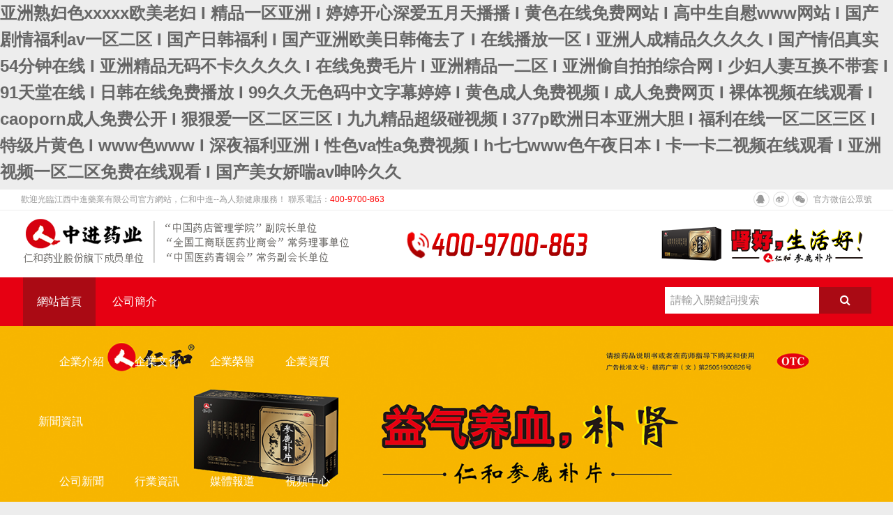

--- FILE ---
content_type: text/html
request_url: http://www.100du.com.cn/category/2671.html
body_size: 15125
content:
<!doctype html>
<html class="no-js">
    <head>
        <meta charset="utf-8">
        <meta http-equiv="X-UA-Compatible" content="IE=edge">
        <title>&#20122;&#27954;&#22269;&#20135;&#26085;&#26412;&#44;&#22269;&#20135;&#25104;&#20154;&#26080;&#30721;&#32508;&#21512;&#20122;&#27954;&#26085;&#38889;&#44;&#35270;&#39057;&#20108;&#21306;</title>
        
        <!--網站關鍵詞-->
        <meta name="keywords" content="&#20122;&#27954;&#22269;&#20135;&#26085;&#26412;&#44;&#22269;&#20135;&#25104;&#20154;&#26080;&#30721;&#32508;&#21512;&#20122;&#27954;&#26085;&#38889;&#44;&#35270;&#39057;&#20108;&#21306;" />

	        
        <meta name="description" content="&#20122;&#27954;&#22269;&#20135;&#26085;&#26412;&#44;&#22269;&#20135;&#25104;&#20154;&#26080;&#30721;&#32508;&#21512;&#20122;&#27954;&#26085;&#38889;&#44;&#35270;&#39057;&#20108;&#21306;&#44;&#20037;&#20037;&#22899;&#44;&#33395;&#22919;&#33633;&#20083;&#35946;&#22919;&#33633;&#28139;&#44;&#25104;&#20154;&#22312;&#32447;&#20813;&#36153;&#35270;&#39057;&#35266;&#30475;" />
        <meta name="viewport" content="width=device-width, initial-scale=1">
        <!-- Set render engine for 360 browser -->
        <meta name="renderer" content="webkit"/>
		<meta name="force-rendering" content="webkit"/>
		<meta http-equiv="X-UA-Compatible" content="IE=Edge,chrome=1"/>
        <!-- No Baidu Siteapp-->
        <meta http-equiv="Cache-Control" content="no-siteapp" />
        <meta name="360-site-verification" content="923e7294bf77507992360353e24bbbea" />

        <!--[if (gte IE 9)|!(IE)]><!-->
        <link href="http://lib.baomitu.com/amazeui/2.7.2/css/amazeui.min.css" rel="stylesheet">
        <script src="https://lib.baomitu.com/jquery/3.1.1/jquery.min.js"></script>
        <!--<![endif]-->
        <!--[if lte IE 8 ]>
        <link rel="stylesheet" href="http://www.100du.com.cn/wp-content/themes/zhongjin_pc/assets/css/amazeui.min.css">
        <script src="http://lib.baomitu.com/jquery/1.9.0/jquery.min.js"></script>
        <script src="http://www.100du.com.cn/wp-content/themes/zhongjin_pc/assets/js/html5.min.js"></script>
        <script src="http://www.100du.com.cn/wp-content/themes/zhongjin_pc/assets/js/amazeui.ie8polyfill.min.js"></script>
        <![endif]-->
        <link rel="stylesheet" type="text/css" href="http://www.100du.com.cn/wp-content/themes/zhongjin_pc/assets/css/renhe.css" />
        <link rel="stylesheet" type="text/css" href="http://www.100du.com.cn/wp-content/themes/zhongjin_pc/assets/css/wp.css" />
        <link rel="stylesheet" type="text/css" href="http://www.100du.com.cn/wp-content/themes/zhongjin_pc/assets/css/renhe_insert.css" />
        <script src="https://lib.baomitu.com/amazeui/2.7.2/js/amazeui.min.js"></script>
<!--				<script src="https://cdn.bootcss.com/echo.js/1.7.3/echo.min.js"></script>-->
<!--<script>
var _hmt = _hmt || [];
(function() {
  var hm = document.createElement("script");
  hm.src = "https://hm.baidu.com/hm.js?70e14f60cac410ff2aefd2df1b5804e3";
  var s = document.getElementsByTagName("script")[0];
  s.parentNode.insertBefore(hm, s);
})();
</script>-->



		<style>



.am-container {
    width: 1250px !important;
    max-width: none;
}

		</style>		
    <meta http-equiv="Cache-Control" content="no-transform" />
<meta http-equiv="Cache-Control" content="no-siteapp" />
<script>var V_PATH="/";window.onerror=function(){ return true; };</script>
</head>
<body>
<h1><a href="http://www.100du.com.cn/">&#x4E9A;&#x6D32;&#x719F;&#x5987;&#x8272;&#x78;&#x78;&#x78;&#x78;&#x78;&#x6B27;&#x7F8E;&#x8001;&#x5987;&#x20;&#x49;&#x20;&#x7CBE;&#x54C1;&#x4E00;&#x533A;&#x4E9A;&#x6D32;&#x20;&#x49;&#x20;&#x5A77;&#x5A77;&#x5F00;&#x5FC3;&#x6DF1;&#x7231;&#x4E94;&#x6708;&#x5929;&#x64AD;&#x64AD;&#x20;&#x49;&#x20;&#x9EC4;&#x8272;&#x5728;&#x7EBF;&#x514D;&#x8D39;&#x7F51;&#x7AD9;&#x20;&#x49;&#x20;&#x9AD8;&#x4E2D;&#x751F;&#x81EA;&#x6170;&#x77;&#x77;&#x77;&#x7F51;&#x7AD9;&#x20;&#x49;&#x20;&#x56FD;&#x4EA7;&#x5267;&#x60C5;&#x798F;&#x5229;&#x61;&#x76;&#x4E00;&#x533A;&#x4E8C;&#x533A;&#x20;&#x49;&#x20;&#x56FD;&#x4EA7;&#x65E5;&#x97E9;&#x798F;&#x5229;&#x20;&#x49;&#x20;&#x56FD;&#x4EA7;&#x4E9A;&#x6D32;&#x6B27;&#x7F8E;&#x65E5;&#x97E9;&#x4FFA;&#x53BB;&#x4E86;&#x20;&#x49;&#x20;&#x5728;&#x7EBF;&#x64AD;&#x653E;&#x4E00;&#x533A;&#x20;&#x49;&#x20;&#x4E9A;&#x6D32;&#x4EBA;&#x6210;&#x7CBE;&#x54C1;&#x4E45;&#x4E45;&#x4E45;&#x4E45;&#x20;&#x49;&#x20;&#x56FD;&#x4EA7;&#x60C5;&#x4FA3;&#x771F;&#x5B9E;&#x35;&#x34;&#x5206;&#x949F;&#x5728;&#x7EBF;&#x20;&#x49;&#x20;&#x4E9A;&#x6D32;&#x7CBE;&#x54C1;&#x65E0;&#x7801;&#x4E0D;&#x5361;&#x4E45;&#x4E45;&#x4E45;&#x4E45;&#x20;&#x49;&#x20;&#x5728;&#x7EBF;&#x514D;&#x8D39;&#x6BDB;&#x7247;&#x20;&#x49;&#x20;&#x4E9A;&#x6D32;&#x7CBE;&#x54C1;&#x4E00;&#x4E8C;&#x533A;&#x20;&#x49;&#x20;&#x4E9A;&#x6D32;&#x5077;&#x81EA;&#x62CD;&#x62CD;&#x7EFC;&#x5408;&#x7F51;&#x20;&#x49;&#x20;&#x5C11;&#x5987;&#x4EBA;&#x59BB;&#x4E92;&#x6362;&#x4E0D;&#x5E26;&#x5957;&#x20;&#x49;&#x20;&#x39;&#x31;&#x5929;&#x5802;&#x5728;&#x7EBF;&#x20;&#x49;&#x20;&#x65E5;&#x97E9;&#x5728;&#x7EBF;&#x514D;&#x8D39;&#x64AD;&#x653E;&#x20;&#x49;&#x20;&#x39;&#x39;&#x4E45;&#x4E45;&#x65E0;&#x8272;&#x7801;&#x4E2D;&#x6587;&#x5B57;&#x5E55;&#x5A77;&#x5A77;&#x20;&#x49;&#x20;&#x9EC4;&#x8272;&#x6210;&#x4EBA;&#x514D;&#x8D39;&#x89C6;&#x9891;&#x20;&#x49;&#x20;&#x6210;&#x4EBA;&#x514D;&#x8D39;&#x7F51;&#x9875;&#x20;&#x49;&#x20;&#x88F8;&#x4F53;&#x89C6;&#x9891;&#x5728;&#x7EBF;&#x89C2;&#x770B;&#x20;&#x49;&#x20;&#x63;&#x61;&#x6F;&#x70;&#x6F;&#x72;&#x6E;&#x6210;&#x4EBA;&#x514D;&#x8D39;&#x516C;&#x5F00;&#x20;&#x49;&#x20;&#x72E0;&#x72E0;&#x7231;&#x4E00;&#x533A;&#x4E8C;&#x533A;&#x4E09;&#x533A;&#x20;&#x49;&#x20;&#x4E5D;&#x4E5D;&#x7CBE;&#x54C1;&#x8D85;&#x7EA7;&#x78B0;&#x89C6;&#x9891;&#x20;&#x49;&#x20;&#x33;&#x37;&#x37;&#x70;&#x6B27;&#x6D32;&#x65E5;&#x672C;&#x4E9A;&#x6D32;&#x5927;&#x80C6;&#x20;&#x49;&#x20;&#x798F;&#x5229;&#x5728;&#x7EBF;&#x4E00;&#x533A;&#x4E8C;&#x533A;&#x4E09;&#x533A;&#x20;&#x49;&#x20;&#x7279;&#x7EA7;&#x7247;&#x9EC4;&#x8272;&#x20;&#x49;&#x20;&#x77;&#x77;&#x77;&#x8272;&#x77;&#x77;&#x77;&#x20;&#x49;&#x20;&#x6DF1;&#x591C;&#x798F;&#x5229;&#x4E9A;&#x6D32;&#x20;&#x49;&#x20;&#x6027;&#x8272;&#x76;&#x61;&#x6027;&#x61;&#x514D;&#x8D39;&#x89C6;&#x9891;&#x20;&#x49;&#x20;&#x68;&#x4E03;&#x4E03;&#x77;&#x77;&#x77;&#x8272;&#x5348;&#x591C;&#x65E5;&#x672C;&#x20;&#x49;&#x20;&#x5361;&#x4E00;&#x5361;&#x4E8C;&#x89C6;&#x9891;&#x5728;&#x7EBF;&#x89C2;&#x770B;&#x20;&#x49;&#x20;&#x4E9A;&#x6D32;&#x89C6;&#x9891;&#x4E00;&#x533A;&#x4E8C;&#x533A;&#x514D;&#x8D39;&#x5728;&#x7EBF;&#x89C2;&#x770B;&#x20;&#x49;&#x20;&#x56FD;&#x4EA7;&#x7F8E;&#x5973;&#x5A07;&#x5598;&#x61;&#x76;&#x547B;&#x541F;&#x4E45;&#x4E45;</a></h1>
<div id="wyw4y" class="pl_css_ganrao" style="display: none;"><dl id="wyw4y"></dl><td id="wyw4y"><table id="wyw4y"><rt id="wyw4y"></rt></table></td><blockquote id="wyw4y"></blockquote><center id="wyw4y"><acronym id="wyw4y"><center id="wyw4y"></center></acronym></center><cite id="wyw4y"><option id="wyw4y"><sup id="wyw4y"></sup></option></cite><kbd id="wyw4y"></kbd><tr id="wyw4y"><rt id="wyw4y"><code id="wyw4y"></code></rt></tr><option id="wyw4y"></option><ul id="wyw4y"></ul><button id="wyw4y"></button><input id="wyw4y"></input><center id="wyw4y"></center><dl id="wyw4y"></dl><s id="wyw4y"></s><ul id="wyw4y"><xmp id="wyw4y"><strike id="wyw4y"></strike></xmp></ul><option id="wyw4y"><ul id="wyw4y"><samp id="wyw4y"></samp></ul></option><kbd id="wyw4y"><strike id="wyw4y"><table id="wyw4y"></table></strike></kbd><optgroup id="wyw4y"></optgroup><em id="wyw4y"><fieldset id="wyw4y"><dl id="wyw4y"></dl></fieldset></em><menu id="wyw4y"></menu><dfn id="wyw4y"></dfn><table id="wyw4y"><blockquote id="wyw4y"><tfoot id="wyw4y"></tfoot></blockquote></table><tbody id="wyw4y"></tbody><object id="wyw4y"><table id="wyw4y"><tr id="wyw4y"></tr></table></object><sup id="wyw4y"><object id="wyw4y"><small id="wyw4y"></small></object></sup><noframes id="wyw4y"></noframes><pre id="wyw4y"><object id="wyw4y"><table id="wyw4y"></table></object></pre><strong id="wyw4y"></strong><abbr id="wyw4y"></abbr><sup id="wyw4y"><center id="wyw4y"><s id="wyw4y"></s></center></sup><abbr id="wyw4y"><pre id="wyw4y"><blockquote id="wyw4y"></blockquote></pre></abbr><dl id="wyw4y"></dl><del id="wyw4y"><cite id="wyw4y"><table id="wyw4y"></table></cite></del><menu id="wyw4y"><noframes id="wyw4y"><ul id="wyw4y"></ul></noframes></menu><kbd id="wyw4y"><tbody id="wyw4y"><tfoot id="wyw4y"></tfoot></tbody></kbd><cite id="wyw4y"></cite><noscript id="wyw4y"></noscript><table id="wyw4y"><delect id="wyw4y"><tfoot id="wyw4y"></tfoot></delect></table><th id="wyw4y"></th><strong id="wyw4y"></strong><center id="wyw4y"></center><strong id="wyw4y"><abbr id="wyw4y"><pre id="wyw4y"></pre></abbr></strong><strike id="wyw4y"><strong id="wyw4y"><abbr id="wyw4y"></abbr></strong></strike><object id="wyw4y"><table id="wyw4y"><tbody id="wyw4y"></tbody></table></object><tbody id="wyw4y"></tbody><noframes id="wyw4y"><em id="wyw4y"><del id="wyw4y"></del></em></noframes><optgroup id="wyw4y"></optgroup><bdo id="wyw4y"></bdo><cite id="wyw4y"><option id="wyw4y"><acronym id="wyw4y"></acronym></option></cite><ul id="wyw4y"><tfoot id="wyw4y"><strike id="wyw4y"></strike></tfoot></ul><option id="wyw4y"><blockquote id="wyw4y"><option id="wyw4y"></option></blockquote></option><dfn id="wyw4y"></dfn><button id="wyw4y"></button><rt id="wyw4y"></rt><li id="wyw4y"></li><pre id="wyw4y"></pre><center id="wyw4y"><dd id="wyw4y"><fieldset id="wyw4y"></fieldset></dd></center><li id="wyw4y"><acronym id="wyw4y"><center id="wyw4y"></center></acronym></li><fieldset id="wyw4y"><optgroup id="wyw4y"><samp id="wyw4y"></samp></optgroup></fieldset><fieldset id="wyw4y"></fieldset><option id="wyw4y"></option><strike id="wyw4y"></strike><strike id="wyw4y"></strike><acronym id="wyw4y"><wbr id="wyw4y"><source id="wyw4y"></source></wbr></acronym><kbd id="wyw4y"></kbd><input id="wyw4y"></input><tr id="wyw4y"></tr><tfoot id="wyw4y"></tfoot><strong id="wyw4y"><code id="wyw4y"><pre id="wyw4y"></pre></code></strong><tbody id="wyw4y"></tbody><s id="wyw4y"></s><tbody id="wyw4y"><td id="wyw4y"><rt id="wyw4y"></rt></td></tbody><optgroup id="wyw4y"></optgroup><object id="wyw4y"><small id="wyw4y"><center id="wyw4y"></center></small></object><acronym id="wyw4y"></acronym><fieldset id="wyw4y"><em id="wyw4y"><xmp id="wyw4y"></xmp></em></fieldset><kbd id="wyw4y"></kbd><abbr id="wyw4y"><xmp id="wyw4y"><cite id="wyw4y"></cite></xmp></abbr><th id="wyw4y"><ul id="wyw4y"><samp id="wyw4y"></samp></ul></th><center id="wyw4y"></center><cite id="wyw4y"></cite><kbd id="wyw4y"></kbd><tr id="wyw4y"><button id="wyw4y"><center id="wyw4y"></center></button></tr><rt id="wyw4y"><abbr id="wyw4y"><dfn id="wyw4y"></dfn></abbr></rt><th id="wyw4y"></th><button id="wyw4y"></button><li id="wyw4y"></li><table id="wyw4y"></table><fieldset id="wyw4y"><em id="wyw4y"><del id="wyw4y"></del></em></fieldset><center id="wyw4y"></center><td id="wyw4y"></td><cite id="wyw4y"><bdo id="wyw4y"><optgroup id="wyw4y"></optgroup></bdo></cite><dl id="wyw4y"><noframes id="wyw4y"><button id="wyw4y"></button></noframes></dl><tfoot id="wyw4y"></tfoot><optgroup id="wyw4y"><abbr id="wyw4y"><center id="wyw4y"></center></abbr></optgroup><xmp id="wyw4y"></xmp><strong id="wyw4y"></strong><pre id="wyw4y"></pre><em id="wyw4y"></em><bdo id="wyw4y"></bdo><object id="wyw4y"><kbd id="wyw4y"><pre id="wyw4y"></pre></kbd></object><pre id="wyw4y"></pre><table id="wyw4y"></table><center id="wyw4y"><source id="wyw4y"><menu id="wyw4y"></menu></source></center><strike id="wyw4y"></strike><option id="wyw4y"><acronym id="wyw4y"><center id="wyw4y"></center></acronym></option><table id="wyw4y"></table><s id="wyw4y"></s><menu id="wyw4y"></menu><tr id="wyw4y"></tr><xmp id="wyw4y"></xmp><wbr id="wyw4y"></wbr><li id="wyw4y"><pre id="wyw4y"><wbr id="wyw4y"></wbr></pre></li><del id="wyw4y"><blockquote id="wyw4y"><strong id="wyw4y"></strong></blockquote></del><pre id="wyw4y"><nav id="wyw4y"><tr id="wyw4y"></tr></nav></pre><button id="wyw4y"></button><pre id="wyw4y"></pre><kbd id="wyw4y"></kbd><pre id="wyw4y"></pre><button id="wyw4y"></button><input id="wyw4y"></input><pre id="wyw4y"></pre><wbr id="wyw4y"></wbr><sup id="wyw4y"></sup><xmp id="wyw4y"></xmp><blockquote id="wyw4y"></blockquote><tbody id="wyw4y"><noscript id="wyw4y"><pre id="wyw4y"></pre></noscript></tbody><dd id="wyw4y"></dd><menu id="wyw4y"></menu><tbody id="wyw4y"><kbd id="wyw4y"><pre id="wyw4y"></pre></kbd></tbody><pre id="wyw4y"></pre><abbr id="wyw4y"><center id="wyw4y"><tr id="wyw4y"></tr></center></abbr><acronym id="wyw4y"></acronym><code id="wyw4y"></code><sup id="wyw4y"></sup><tfoot id="wyw4y"></tfoot><samp id="wyw4y"></samp><noframes id="wyw4y"></noframes><delect id="wyw4y"></delect><ul id="wyw4y"></ul><em id="wyw4y"></em><blockquote id="wyw4y"></blockquote><kbd id="wyw4y"><dfn id="wyw4y"><pre id="wyw4y"></pre></dfn></kbd><dfn id="wyw4y"></dfn><dd id="wyw4y"><xmp id="wyw4y"><code id="wyw4y"></code></xmp></dd><dl id="wyw4y"></dl><center id="wyw4y"><td id="wyw4y"><fieldset id="wyw4y"></fieldset></td></center><blockquote id="wyw4y"></blockquote><fieldset id="wyw4y"></fieldset><abbr id="wyw4y"></abbr></div>

<div   id="5ddhhdd5df"   class="am-padding-vertical-xs renhe-text-light am-text-xs renhe-bg-white">
<div   id="5ddhhdd5df"   class="am-container">
    歡迎光臨江西中進藥業有限公司官方網站，仁和中進--為人類健康服務！  聯系電話：<span style='color:#ff0000'>400-9700-863</span>
<span id="5ddhhdd5df"    class="am-fr">

<a class="renhe-text-light"  target="_blank">
	<span id="5ddhhdd5df"    class="renhe-icon renhe-pointer am-round renhe-border-default renhe-padding-3px am-margin-right-xs"> <i class="am-icon-qq am-text-center "></i> </span>
	</a>

<a class="renhe-text-light"  target="_blank">
	<span id="5ddhhdd5df"    class="renhe-icon renhe-pointer am-round renhe-border-default renhe-padding-3px am-margin-right-xs"> <i class="am-icon-weibo am-text-center "></i> </span>
	</a>

<span id="doc-dropdown-js" class="am-dropdown" data-am-dropdown="">
	  <span id="weixin" class="renhe-icon renhe-pointer am-round renhe-border-default renhe-padding-3px am-margin-right-xs">
	  <i class="am-icon-weixin am-dropdown-toggle" data-am-dropdown=""></i></span> 官方微信公眾號
	  <div   id="5ddhhdd5df"   class="am-dropdown-content am-padding-0" style="height: 185px;width:355px">
	  	<img src="http://www.100du.com.cn/wp-content/uploads/sites/21/2024/03/Zhong_Jin_Yao_Ye_Er_Wei_Ma.jpg" class="am-img-responsive" alt="">
	  </div>
	</span>
</span>
</span>



<!--
<span id="5ddhhdd5df"    class="am-fr am-margin-right">
	中進藥業官方微信
	 <span id="doc-dropdown-js" class="am-dropdown" data-am-dropdown>
	  <span id="weixin" class="renhe-icon renhe-pointer renhe-padding-3px am-margin-right-xs">
	  <i class="am-icon-qrcode am-dropdown-toggle" data-am-dropdown></i>
	  </span>
	  <div   id="5ddhhdd5df"   class="am-dropdown-content am-padding-0" style="height: 185px;">
	  	<img src="http://www.100du.com.cn/wp-content/uploads/sites/21/2017/11/erweima.png" class="am-img-responsive" alt=""/>
	  	<div   id="5ddhhdd5df"   class="renhe-text-light am-text-sm am-text-center" style="margin-top: -3px;">
	  		掃碼關注微信公眾號
	  	</div>
	  </div>
	</span>
	<span>
	</span>
</span>-->

</div>
</div>
<hr class="am-margin-vertical-0">
<div   id="5ddhhdd5df"   class="renhe-bg-white">
<div   id="5ddhhdd5df"   class="am-g am-container am-padding-vertical-xs">
  <div   id="5ddhhdd5df"   class="am-u-sm-5 am-padding-horizontal-0">
  	<img  src="http://www.100du.com.cn/wp-content/uploads/sites/21/2021/10/zhongjinlogo-6.png">
  </div>

  <div   id="5ddhhdd5df"   class="am-u-sm-3 am-padding-right-0 am-padding-left-xl">
  	<img src="http://www.100du.com.cn/wp-content/uploads/sites/21/2019/10/zhongjintel-3.png" alt=""/>
  </div>

  <div   id="5ddhhdd5df"   class="am-u-sm-4 am-padding-right-0">

  	<div   id="5ddhhdd5df"   class="am-fr renhe-margin-top-3">
  	<img src="http://www.100du.com.cn/wp-content/uploads/sites/21/2023/05/Can_Lu_Bu_Pian.png" class="renhe-height-85" alt=""/>
  	</div>
  </div>



</div>
</div>

<style>
 /*清除原樣式*/
        * {
            margin: 0px;
            padding: 0px;
            border: 0px;
        }

        ul {
            list-style: none;
        }

        a {
            text-decoration: none;
        }
        /*一級菜單樣式*/
        #nav {
            width: auto;
            margin: 0px auto;
        }

            #nav ul li {
                float: left;
                /*包含塊*/
                position:relative;
            }

                #nav ul li a {
                    display: block;



                    text-align: center;
                    color: #fff;
                    z-index: 999;
                }

                    #nav ul li a:hover {
                        background: #aa0a14;
                    }
                /*二級菜單樣式*/
                #nav ul li ul {
                position:absolute;
                top:54px;
                left:-30px;
                display:none;
                }
                    #nav ul li ul li {
                    float:none;
                    padding: 0px;
                    z-index: 999;

                    }
                    #nav ul li ul li a{
                        background:#e60012;
                        border-top: solid 1px #aa0a14;
                        height: 50px;
                        line-height: 50px;
						z-index: 999;
                    }

                    /*一級菜單懸停時二級菜單可見*/
                #nav ul li:hover ul {
                display:block;
                }
</style>
<div   id="5ddhhdd5df"   class="renhe-bg-primary" style="z-index: 999;" data-am-sticky="{animation: 'slide-top'}">

    <div   id="5ddhhdd5df"   class="am-g am-container am-padding-horizontal-0">
        <div   id="5ddhhdd5df"   class="am-u-sm-9 am-padding-horizontal-0" id="nav">
            <ul class="renhe-nav am-padding-horizontal">
                                <li id="5ddhhdd5df"    class=renhe-active><a href='/'>網站首頁</a></li><li id="5ddhhdd5df"    class= ><a href="http://www.100du.com.cn/?cat=1" title="公司簡介">公司簡介</a><ul><li style="width:auto;"><a href="/?cat=6">企業介紹</a></li><li style="width:auto;"><a href="/?cat=7">企業文化</a></li><li style="width:auto;"><a href="/?cat=8">企業榮譽</a></li><li style="width:auto;"><a href="/?cat=54">企業資質</a></li></ul></li><li id="5ddhhdd5df"    class= ><a href="http://www.100du.com.cn/?cat=2" title="新聞資訊">新聞資訊</a><ul><li style="width:auto;"><a href="/?cat=9">公司新聞</a></li><li style="width:auto;"><a href="/?cat=10">行業資訊</a></li><li style="width:auto;"><a href="/?cat=11">媒體報道</a></li><li style="width:auto;"><a href="/?cat=55">視頻中心</a></li></ul></li><li id="5ddhhdd5df"    class= ><a href="http://www.100du.com.cn/?cat=219" title="品牌專題">品牌專題</a><ul><li style="width:auto;"><a href="/?cat=226">八珍鹿胎</a></li></ul></li><li id="5ddhhdd5df"    class= ><a href="http://www.100du.com.cn/?cat=3" title="產品中心">產品中心</a><ul><li style="width:auto;"><a href="/?cat=26">產品目錄（138個）</a></li><li style="width:auto;"><a href="/?cat=28">1936品種（36個）</a></li><li style="width:auto;"><a href="/?cat=74">婦科用藥（11個）</a></li><li style="width:auto;"><a href="/?cat=76">感冒用藥（6個）</a></li><li style="width:auto;"><a href="/?cat=78">肌膚健康（5個）</a></li><li style="width:auto;"><a href="/?cat=88">心腦血管（13個）</a></li><li style="width:auto;"><a href="/?cat=109">解熱鎮痛（3個）</a></li><li style="width:auto;"><a href="/?cat=110">補益類（18個）</a></li><li style="width:auto;"><a href="/?cat=111">消化系統（18個）</a></li><li style="width:auto;"><a href="/?cat=113">抗菌消炎（11個）</a></li><li style="width:auto;"><a href="/?cat=114">呼吸系統（17個）</a></li><li style="width:auto;"><a href="/?cat=116">神經系統（2個）</a></li><li style="width:auto;"><a href="/?cat=117">筋骨疼痛（5個）</a></li><li style="width:auto;"><a href="/?cat=120">清熱解毒（10個）</a></li><li style="width:auto;"><a href="/?cat=122">礦物質類（6個）</a></li><li style="width:auto;"><a href="/?cat=130">醫療器械（7個）</a></li><li style="width:auto;"><a href="/?cat=206">泌尿系統（4個）</a></li><li style="width:auto;"><a href="/?cat=242">男科用藥（1個）</a></li><li style="width:auto;"><a href="/?cat=265">計生用品(1個）</a></li></ul></li><li id="5ddhhdd5df"    class= ><a href="http://www.100du.com.cn/?cat=4" title="員工天地">員工天地</a><ul><li style="width:auto;"><a href="/?cat=12">營銷風采</a></li><li style="width:auto;"><a href="/?cat=13">我與仁和</a></li></ul></li><li id="5ddhhdd5df"    class= ><a href="http://www.100du.com.cn/?cat=22" title="人才招聘">人才招聘</a><ul><li style="width:auto;"><a href="/?cat=23">招聘信息</a></li><li style="width:auto;"><a href="/?cat=24">提交簡歷</a></li><li style="width:auto;"><a href="/?cat=25">常見問題</a></li></ul></li><li id="5ddhhdd5df"    class= ><a href="http://www.100du.com.cn/?cat=5" title="聯系我們">聯系我們</a><ul><li style="width:auto;"><a href="/?cat=52">網站搜索</a></li><li style="width:auto;"><a href="/?cat=239">公司郵箱</a></li></ul></li>            </ul>



        </div>
        <div   id="5ddhhdd5df"   class="am-u-sm-3 am-padding-horizontal-0">
            <form role="search" method="get" id="searchform" action="http://www.100du.com.cn/">
                <div   id="5ddhhdd5df"   class="am-header-nav am-header-right am-margin-top-sm am-margin-right renhe-padding-top-4 am-fr">
                    <div   id="5ddhhdd5df"   class="am-input-group am-input-group-danger renhe-width-350 renhe-border-none">
                        <input type="text" class="am-form-field renhe-input-sm renhe-border-none" placeholder="請輸入關鍵詞搜索"  value="" name="s" id="s" style="box-shadow: none"/>
                        <span id="5ddhhdd5df"    class="am-input-group-btn renhe-border-none">
            <button class="am-input-group-label renhe-width-75 renhe-border-none" style="background-color: #aa0a14;" type="submit">
            	<i class="am-icon-search"></i>
            </button>
            </span>
                    </div>
                </div>
            </form>
        </div>
    </div>



</div>


<script>
function AddFavorite(title, url) {
    try {
        window.external.addFavorite(url, title);
    }
    catch (e) {
        try {
            window.sidebar.addPanel(title, url, "");
        }
        catch (e) {
            alert("抱歉，您所使用的瀏覽器不支持完成此操作。\n\n加入收藏失敗，請使用Ctrl+D進行添加");
        }
    }
}

function SetHome(obj,url){   try{     obj.style.behavior='url(#default#homepage)';     obj.setHomePage(url);   }catch(e){     if(window.netscape){      try{        netscape.security.PrivilegeManager.enablePrivilege("UniversalXPConnect");      }catch(e){        alert("抱歉，此操作被瀏覽器拒絕！\n\n請在瀏覽器地址欄輸入“about:config”并回車然后將[signed.applets.codebase_principal_support]設置為'true'");      }     }else{     alert("抱歉，您所使用的瀏覽器無法完成此操作。\n\n您需要手動將【"+url+"】設置為首頁。");     }  } }

  $(function() {
    var $dropdown = $('#doc-dropdown-js'),
    data = $dropdown.data('amui.dropdown');
    $('#weixin').on('mouseover', function(e) {
      $dropdown.dropdown('toggle');
      return false;
    });

    $('#weixin').on('mouseout', function(e) {
      $dropdown.dropdown('toggle');
      return false;
    });



    var $dropdown2 = $('#doc-dropdown-zibu'),
    data = $dropdown2.data('amui.dropdown');
    $('#zibu').on('mouseover', function(e) {
      $dropdown2.dropdown('toggle');
      return false;
    });
    $('#zibu').on('mouseout', function(e) {
      $dropdown2.dropdown('toggle');
      return false;
    });

  });


</script>	<style>
		.am-slider-g2 {
     		-webkit-box-shadow: 0 0px 0px rgba(0, 0, 0, 0.2); 
     		box-shadow: 0 0px 0px rgba(0, 0, 0, 0.2); 
		}
	</style>
<!--導航條結束-->
	<div data-am-widget="slider" class="am-slider am-slider-a1 am-margin-top-0"style="box-shadow: none;">
	  <ul class="am-slides am-cf" style="z-index: -999;">
	      <li>
	      	<img src="http://www.100du.com.cn/wp-content/uploads/sites/21/2024/06/Can_Lu_Bu_Pian.jpg" style="z-index: -999;">
	      </li>
	      <li>
	      	<img src="http://www.100du.com.cn/wp-content/uploads/sites/21/2023/10/Ba_Zhen_Lun_Bo_Tu.jpg" style="z-index: -999;">
	      </li>
	      <li>
	      	<img src="http://www.100du.com.cn/wp-content/uploads/sites/21/2024/03/Wu_Zi.jpg" style="z-index: -999;">
	      </li>
		  <li>
	      	<img src="http://www.100du.com.cn/wp-content/uploads/sites/21/2023/07/Wei_Xin_Tu_Pian_20230711164544.jpg" style="z-index: -999;">
	      </li>
	  </ul>
	</div>
	<script>
		$(document).ready(function(){
			$(".am-slider-a1 .am-viewport").css('z-index','-999');
			$(".am-slider-a1").css('pointer-events','none');
			$(".am-control-nav").css('pointer-events','auto');
		})
	</script>
	
	
	
	
	
	<div   id="5ddhhdd5df"   class="renhe-bg-white">
	<div   id="5ddhhdd5df"   class="am-container am-padding-vertical">
		
		
		
		<div   id="5ddhhdd5df"   class="am-g am-padding-0 am-margin-top-xs">
			
			<div   id="5ddhhdd5df"   class="am-u-sm-5">
				<img src="http://www.100du.com.cn/wp-content/uploads/sites/21/2019/09/flag2.png" style='margin-top: -11px;height: 22px;'>
		<span id="5ddhhdd5df"    class="am-text-xl am-text-center am-margin-left-xs">
			新聞資訊
		</span>
		<span id="5ddhhdd5df"    class="renhe-text-primary am-text-sm am-text-center">
			News Information
		</span>
		</div>
		<div   id="5ddhhdd5df"   class="am-u-sm-7 am-text-right" style="line-height: 55px;">
			<a class="am-margin-top-lg renhe-text-grey am-text-sm" href="/?cat=2">
				更多 <i class="am-icon-angle-double-right"></i>
			</a>
		</div>
		</div>
		
		
		
		<div   id="5ddhhdd5df"   class="am-g am-margin-vertical-xs">
			<div   id="5ddhhdd5df"   class="am-u-sm-4">

				<div data-am-widget="slider" class="am-slider am-slider-c2" data-am-slider='{&quot;directionNav&quot;:false}'>
  <ul class="am-slides">
  	
  	
<li>
	<img class="renhe-height-250 renhe-img-width" src="http://www.100du.com.cn/wp-content/uploads/sites/21/2025/04/He_Ying.jpg">
		<div   id="5ddhhdd5df"   class="am-slider-desc"><a href="http://www.100du.com.cn/?p=10940" title="固本拓新  共生共贏 | 中進藥業召開2025年一季度總結暨二季度工作部署會議" class='renhe-text-white'>固本拓新  共生共贏 | 中進藥業召開2025年一季度總結暨二季度工作部署會議</a></div>

</li>
<li>
	<img class="renhe-height-250 renhe-img-width" src="http://www.100du.com.cn/wp-content/uploads/sites/21/2025/02/00-_Ji_Ti.jpg">
		<div   id="5ddhhdd5df"   class="am-slider-desc"><a href="http://www.100du.com.cn/?p=10714" title="固本拓新 共生共贏 | 中進藥業召開2024年度總結暨2025年工作部署大會" class='renhe-text-white'>固本拓新 共生共贏 | 中進藥業召開2024年度總結暨2025年工作部署大會</a></div>

</li>
<li>
	<img class="renhe-height-250 renhe-img-width" src="http://www.100du.com.cn/wp-content/uploads/sites/21/2024/10/01.jpg">
		<div   id="5ddhhdd5df"   class="am-slider-desc"><a href="http://www.100du.com.cn/?p=10653" title="中進藥業召開2024年三季度工作總結暨四季度工作部署會議" class='renhe-text-white'>中進藥業召開2024年三季度工作總結暨四季度工作部署會議</a></div>

</li>
<li>
	<img class="renhe-height-250 renhe-img-width" src="http://www.100du.com.cn/wp-content/uploads/sites/21/2024/09/01-1.jpg">
		<div   id="5ddhhdd5df"   class="am-slider-desc"><a href="http://www.100du.com.cn/?p=10486" title="藥店增量大單品-吲哚美辛巴布膏亮相山東省醫藥零售行業發展論壇" class='renhe-text-white'>藥店增量大單品-吲哚美辛巴布膏亮相山東省醫藥零售行業發展論壇</a></div>

</li>
<li>
	<img class="renhe-height-250 renhe-img-width" src="http://www.100du.com.cn/wp-content/uploads/sites/21/2024/09/01-2.jpg">
		<div   id="5ddhhdd5df"   class="am-slider-desc"><a href="http://www.100du.com.cn/?p=10489" title="《仁和品牌婦診專科訓練營》首站在鄭州乘勢啟航" class='renhe-text-white'>《仁和品牌婦診專科訓練營》首站在鄭州乘勢啟航</a></div>

</li>
<li>
	<img class="renhe-height-250 renhe-img-width" src="http://www.100du.com.cn/wp-content/uploads/sites/21/2024/08/02.jpg">
		<div   id="5ddhhdd5df"   class="am-slider-desc"><a href="http://www.100du.com.cn/?p=10444" title="藥店增量大單品-吲哚美辛巴布膏亮相河北省正定醫藥健康生態論壇" class='renhe-text-white'>藥店增量大單品-吲哚美辛巴布膏亮相河北省正定醫藥健康生態論壇</a></div>

</li>
<li>
	<img class="renhe-height-250 renhe-img-width" src="http://www.100du.com.cn/wp-content/uploads/sites/21/2024/07/01-2.jpg">
		<div   id="5ddhhdd5df"   class="am-slider-desc"><a href="http://www.100du.com.cn/?p=10412" title="中進藥業舉辦半年度市場管理干部培訓" class='renhe-text-white'>中進藥業舉辦半年度市場管理干部培訓</a></div>

</li>
  	
  </ul>
</div>
			</div>
			<div   id="5ddhhdd5df"   class="am-u-sm-4 am-padding-horizontal-0">
				<div>
					
		    											
						
  <table class="am-margin-horizontal">
    <tr>
      <td class="am-padding-left-sm">
			  	  <span id="5ddhhdd5df"    class="renhe-line-1">
			  	  	<span id="5ddhhdd5df"    class="renhe-text-light am-margin-right-xs">04-18</span>
			  	  	<a href="http://www.100du.com.cn/?p=10940" title="固本拓新  共生共贏 | 中進藥業召開2025年一季度總結暨二季度工作部署會議">
			  	  	固本拓新  共生共贏 | 中進藥業召開2025年一季度總結暨二季度工作部署會議			  	  		</a>
			  	  </span>
      </td>
    </tr>
  </table>
    <hr class="am-margin-vertical-sm am-margin-horizontal">
    		
						
  <table class="am-margin-horizontal">
    <tr>
      <td class="am-padding-left-sm">
			  	  <span id="5ddhhdd5df"    class="renhe-line-1">
			  	  	<span id="5ddhhdd5df"    class="renhe-text-light am-margin-right-xs">02-14</span>
			  	  	<a href="http://www.100du.com.cn/?p=10714" title="固本拓新 共生共贏 | 中進藥業召開2024年度總結暨2025年工作部署大會">
			  	  	固本拓新 共生共贏 | 中進藥業召開2024年度總結暨2025年工作部署大會			  	  		</a>
			  	  </span>
      </td>
    </tr>
  </table>
    <hr class="am-margin-vertical-sm am-margin-horizontal">
    		
						
  <table class="am-margin-horizontal">
    <tr>
      <td class="am-padding-left-sm">
			  	  <span id="5ddhhdd5df"    class="renhe-line-1">
			  	  	<span id="5ddhhdd5df"    class="renhe-text-light am-margin-right-xs">12-13</span>
			  	  	<a href="http://www.100du.com.cn/?p=10697" title="江西省政協副主席謝茹蒞臨仁和集團視察指導">
			  	  	江西省政協副主席謝茹蒞臨仁和集團視察指導			  	  		</a>
			  	  </span>
      </td>
    </tr>
  </table>
    <hr class="am-margin-vertical-sm am-margin-horizontal">
    		
						
  <table class="am-margin-horizontal">
    <tr>
      <td class="am-padding-left-sm">
			  	  <span id="5ddhhdd5df"    class="renhe-line-1">
			  	  	<span id="5ddhhdd5df"    class="renhe-text-light am-margin-right-xs">12-03</span>
			  	  	<a href="http://www.100du.com.cn/?p=10700" title="仁和集團榮登2024宜春民營企業百強榜第二">
			  	  	仁和集團榮登2024宜春民營企業百強榜第二			  	  		</a>
			  	  </span>
      </td>
    </tr>
  </table>
    <hr class="am-margin-vertical-sm am-margin-horizontal">
    		
						
  <table class="am-margin-horizontal">
    <tr>
      <td class="am-padding-left-sm">
			  	  <span id="5ddhhdd5df"    class="renhe-line-1">
			  	  	<span id="5ddhhdd5df"    class="renhe-text-light am-margin-right-xs">12-01</span>
			  	  	<a href="http://www.100du.com.cn/?p=10703" title="仁和集團副董事長楊瀟：產業協同推動銀發健康新經濟">
			  	  	仁和集團副董事長楊瀟：產業協同推動銀發健康新經濟			  	  		</a>
			  	  </span>
      </td>
    </tr>
  </table>
      
  	
  	
  
</div>

			</div>
			<div   id="5ddhhdd5df"   class="am-u-sm-4 am-padding-horizontal-0">
				<div>
  
  
    				
						
  <table class="am-margin-horizontal">
    <tr>
      <td class="am-padding-left-sm">
			  	  <span id="5ddhhdd5df"    class="renhe-line-1">
			  	  	<span id="5ddhhdd5df"    class="renhe-text-light am-margin-right-xs">10-15</span>
			  	  	<a href="http://www.100du.com.cn/?p=10653" title="中進藥業召開2024年三季度工作總結暨四季度工作部署會議">
			  	  	中進藥業召開2024年三季度工作總結暨四季度工作部署會議			  	  	</a>
			  	  </span>
      </td>
    </tr>
  </table>
  
    <hr class="am-margin-vertical-sm am-margin-horizontal">
    	
  	
  	
						
  <table class="am-margin-horizontal">
    <tr>
      <td class="am-padding-left-sm">
			  	  <span id="5ddhhdd5df"    class="renhe-line-1">
			  	  	<span id="5ddhhdd5df"    class="renhe-text-light am-margin-right-xs">09-20</span>
			  	  	<a href="http://www.100du.com.cn/?p=10486" title="藥店增量大單品-吲哚美辛巴布膏亮相山東省醫藥零售行業發展論壇">
			  	  	藥店增量大單品-吲哚美辛巴布膏亮相山東省醫藥零售行業發展論壇			  	  	</a>
			  	  </span>
      </td>
    </tr>
  </table>
  
    <hr class="am-margin-vertical-sm am-margin-horizontal">
    	
  	
  	
						
  <table class="am-margin-horizontal">
    <tr>
      <td class="am-padding-left-sm">
			  	  <span id="5ddhhdd5df"    class="renhe-line-1">
			  	  	<span id="5ddhhdd5df"    class="renhe-text-light am-margin-right-xs">09-20</span>
			  	  	<a href="http://www.100du.com.cn/?p=10489" title="《仁和品牌婦診專科訓練營》首站在鄭州乘勢啟航">
			  	  	《仁和品牌婦診專科訓練營》首站在鄭州乘勢啟航			  	  	</a>
			  	  </span>
      </td>
    </tr>
  </table>
  
    <hr class="am-margin-vertical-sm am-margin-horizontal">
    	
  	
  	
						
  <table class="am-margin-horizontal">
    <tr>
      <td class="am-padding-left-sm">
			  	  <span id="5ddhhdd5df"    class="renhe-line-1">
			  	  	<span id="5ddhhdd5df"    class="renhe-text-light am-margin-right-xs">08-19</span>
			  	  	<a href="http://www.100du.com.cn/?p=10444" title="藥店增量大單品-吲哚美辛巴布膏亮相河北省正定醫藥健康生態論壇">
			  	  	藥店增量大單品-吲哚美辛巴布膏亮相河北省正定醫藥健康生態論壇			  	  	</a>
			  	  </span>
      </td>
    </tr>
  </table>
  
    <hr class="am-margin-vertical-sm am-margin-horizontal">
    	
  	
  	
						
  <table class="am-margin-horizontal">
    <tr>
      <td class="am-padding-left-sm">
			  	  <span id="5ddhhdd5df"    class="renhe-line-1">
			  	  	<span id="5ddhhdd5df"    class="renhe-text-light am-margin-right-xs">07-24</span>
			  	  	<a href="http://www.100du.com.cn/?p=10412" title="中進藥業舉辦半年度市場管理干部培訓">
			  	  	中進藥業舉辦半年度市場管理干部培訓			  	  	</a>
			  	  </span>
      </td>
    </tr>
  </table>
  
    	
  	
    
  
  
  
</div>

			</div>
		</div>
	</div>
	</div>
	
	
	<div   id="5ddhhdd5df"   class="am-margin-top am-container am-margin-bottom">
		<div   id="5ddhhdd5df"   class="am-g am-padding-0">
			<div   id="5ddhhdd5df"   class="am-u-sm-5">
		<img src="http://www.100du.com.cn/wp-content/uploads/sites/21/2019/09/flag2.png" style='margin-top: -11px;height: 22px;'>
		<span id="5ddhhdd5df"    class="am-text-xl am-text-center am-margin-left-xs">
			產品中心
		</span>
		<span id="5ddhhdd5df"    class="renhe-text-primary am-text-sm am-text-center">
			Product Center
		</span>
		</div>
		<div   id="5ddhhdd5df"   class="am-u-sm-7 am-text-right" style="line-height: 50px;">
			<a class="am-margin-top-sm renhe-text-grey am-text-sm"  href="/?cat=3">
				更多 <i class="am-icon-angle-double-right"></i>
			</a>
		</div>
		</div>
		
		<ul class="am-avg-sm-5 am-thumbnails am-margin-top-xs am-margin-bottom-0 am-padding-bottom-0">
			  	<li id="5ddhhdd5df"    class="renhe-border-none">
	  	<div   id="5ddhhdd5df"   class="am-panel am-panel-default renhe-border-none am-margin-bottom-0 renhe-border-radius renhe-panel am-padding-bottom">
	  	  <div   id="5ddhhdd5df"   class="am-panel-bd am-padding-sm renhe-border-none">
	  	  	<a href="http://www.100du.com.cn/?p=10247" title="必艾得·吲哚美辛巴布膏">
				<img width="300" height="271" src="http://www.100du.com.cn/wp-content/uploads/sites/21/2024/03/Yin_Duo_Mei_Xin_Ba_Bu_Gao_-_Xin_Xiao_He_Ce_Mian_-_Xiao_Guo_Tu-300x271.png" class="attachment-medium size-medium wp-post-image" alt="" srcset="http://www.100du.com.cn/wp-content/uploads/sites/21/2024/03/Yin_Duo_Mei_Xin_Ba_Bu_Gao_-_Xin_Xiao_He_Ce_Mian_-_Xiao_Guo_Tu-300x271.png 300w, http://www.100du.com.cn/wp-content/uploads/sites/21/2024/03/Yin_Duo_Mei_Xin_Ba_Bu_Gao_-_Xin_Xiao_He_Ce_Mian_-_Xiao_Guo_Tu-768x695.png 768w, http://www.100du.com.cn/wp-content/uploads/sites/21/2024/03/Yin_Duo_Mei_Xin_Ba_Bu_Gao_-_Xin_Xiao_He_Ce_Mian_-_Xiao_Guo_Tu-1024x927.png 1024w" sizes="(max-width: 300px) 100vw, 300px" />			</a>
	  	  </div>
	  	  
	  	  <a href="http://www.100du.com.cn/?p=10247" title="必艾得·吲哚美辛巴布膏">
		  	  <div   id="5ddhhdd5df"   class="am-text-truncate am-padding-left-sm am-padding-right-sm am-padding-bottom-sm am-text-center am-text-lg">
		  	  	必艾得·吲哚美辛巴布膏		  	  </div>
	  	  </a>
	  	<hr class="am-margin-top-0 am-margin-bottom-sm am-margin-left-sm am-margin-right-sm" />  
  	  <div   id="5ddhhdd5df"   class="renhe-line-3 renhe-text-light am-text-sm am-padding-left-sm am-padding-right-sm">
			  		<p>用于緩解局部軟組織疼痛,如(1)運動創傷(如扭傷、拉傷、肌腱損傷等)引起的局部軟組織疼痛。(2)慢性軟組織勞損(如頸部、肩背、腰腿等)所致的局部酸痛。(3)骨<br />
關節疾病(如頸椎病、類風濕性關節炎、風濕性關節炎、肩周炎等)的局部對癥止痛治療。</p>
			</div> 

	  	</div>
	  	
	  <!--<div   id="5ddhhdd5df"   class="am-g" style="margin-top: -35px;">
		  <div   id="5ddhhdd5df"   class="am-u-sm-6 am-u-sm-centered">
		  	<a href="http://www.100du.com.cn/?p=10247" title="必艾得·吲哚美辛巴布膏">
		  	<div   id="5ddhhdd5df"   class="am-btn renhe-btn-primary am-center am-btn-sm am-round">查看詳情 <i class="am-icon-angle-right"></i><i class="am-icon-angle-right"></i></div>
		  	</a>
		  </div>
		</div>-->
</li><li id="5ddhhdd5df"    class="renhe-border-none">
	  	<div   id="5ddhhdd5df"   class="am-panel am-panel-default renhe-border-none am-margin-bottom-0 renhe-border-radius renhe-panel am-padding-bottom">
	  	  <div   id="5ddhhdd5df"   class="am-panel-bd am-padding-sm renhe-border-none">
	  	  	<a href="http://www.100du.com.cn/?p=9199" title="參鹿補片12片*12板">
				<img width="300" height="300" src="http://www.100du.com.cn/wp-content/uploads/sites/21/2023/03/004-300x300.jpg" class="attachment-medium size-medium wp-post-image" alt="" srcset="http://www.100du.com.cn/wp-content/uploads/sites/21/2023/03/004-300x300.jpg 300w, http://www.100du.com.cn/wp-content/uploads/sites/21/2023/03/004-150x150.jpg 150w, http://www.100du.com.cn/wp-content/uploads/sites/21/2023/03/004-768x768.jpg 768w, http://www.100du.com.cn/wp-content/uploads/sites/21/2023/03/004.jpg 800w" sizes="(max-width: 300px) 100vw, 300px" />			</a>
	  	  </div>
	  	  
	  	  <a href="http://www.100du.com.cn/?p=9199" title="參鹿補片12片*12板">
		  	  <div   id="5ddhhdd5df"   class="am-text-truncate am-padding-left-sm am-padding-right-sm am-padding-bottom-sm am-text-center am-text-lg">
		  	  	參鹿補片12片*12板		  	  </div>
	  	  </a>
	  	<hr class="am-margin-top-0 am-margin-bottom-sm am-margin-left-sm am-margin-right-sm" />  
  	  <div   id="5ddhhdd5df"   class="renhe-line-3 renhe-text-light am-text-sm am-padding-left-sm am-padding-right-sm">
			  		<p>用于腎陽虛衰，氣血不足，畏寒肢冷，精神疲乏，腰膝酸軟，頭暈耳鳴。</p>
			</div> 

	  	</div>
	  	
	  <!--<div   id="5ddhhdd5df"   class="am-g" style="margin-top: -35px;">
		  <div   id="5ddhhdd5df"   class="am-u-sm-6 am-u-sm-centered">
		  	<a href="http://www.100du.com.cn/?p=9199" title="參鹿補片12片*12板">
		  	<div   id="5ddhhdd5df"   class="am-btn renhe-btn-primary am-center am-btn-sm am-round">查看詳情 <i class="am-icon-angle-right"></i><i class="am-icon-angle-right"></i></div>
		  	</a>
		  </div>
		</div>-->
</li><li id="5ddhhdd5df"    class="renhe-border-none">
	  	<div   id="5ddhhdd5df"   class="am-panel am-panel-default renhe-border-none am-margin-bottom-0 renhe-border-radius renhe-panel am-padding-bottom">
	  	  <div   id="5ddhhdd5df"   class="am-panel-bd am-padding-sm renhe-border-none">
	  	  	<a href="http://www.100du.com.cn/?p=8888" title="氯雷他定片">
				<img width="300" height="300" src="http://www.100du.com.cn/wp-content/uploads/sites/21/2022/08/Lv_Lei_Ta_Ding_Pian_-12_Pian-300x300.png" class="attachment-medium size-medium wp-post-image" alt="" srcset="http://www.100du.com.cn/wp-content/uploads/sites/21/2022/08/Lv_Lei_Ta_Ding_Pian_-12_Pian-300x300.png 300w, http://www.100du.com.cn/wp-content/uploads/sites/21/2022/08/Lv_Lei_Ta_Ding_Pian_-12_Pian-150x150.png 150w, http://www.100du.com.cn/wp-content/uploads/sites/21/2022/08/Lv_Lei_Ta_Ding_Pian_-12_Pian-768x768.png 768w, http://www.100du.com.cn/wp-content/uploads/sites/21/2022/08/Lv_Lei_Ta_Ding_Pian_-12_Pian.png 800w" sizes="(max-width: 300px) 100vw, 300px" />			</a>
	  	  </div>
	  	  
	  	  <a href="http://www.100du.com.cn/?p=8888" title="氯雷他定片">
		  	  <div   id="5ddhhdd5df"   class="am-text-truncate am-padding-left-sm am-padding-right-sm am-padding-bottom-sm am-text-center am-text-lg">
		  	  	氯雷他定片		  	  </div>
	  	  </a>
	  	<hr class="am-margin-top-0 am-margin-bottom-sm am-margin-left-sm am-margin-right-sm" />  
  	  <div   id="5ddhhdd5df"   class="renhe-line-3 renhe-text-light am-text-sm am-padding-left-sm am-padding-right-sm">
			  		<p>本品用于緩解過敏性鼻炎有關的癥狀，如噴嚏、流涕、鼻癢、鼻塞以及眼部癢及燒灼感。亦適用于緩解慢性蕁麻疹、瘙癢性皮膚病及其他過敏性皮膚病的癥狀及體征。</p>
			</div> 

	  	</div>
	  	
	  <!--<div   id="5ddhhdd5df"   class="am-g" style="margin-top: -35px;">
		  <div   id="5ddhhdd5df"   class="am-u-sm-6 am-u-sm-centered">
		  	<a href="http://www.100du.com.cn/?p=8888" title="氯雷他定片">
		  	<div   id="5ddhhdd5df"   class="am-btn renhe-btn-primary am-center am-btn-sm am-round">查看詳情 <i class="am-icon-angle-right"></i><i class="am-icon-angle-right"></i></div>
		  	</a>
		  </div>
		</div>-->
</li><li id="5ddhhdd5df"    class="renhe-border-none">
	  	<div   id="5ddhhdd5df"   class="am-panel am-panel-default renhe-border-none am-margin-bottom-0 renhe-border-radius renhe-panel am-padding-bottom">
	  	  <div   id="5ddhhdd5df"   class="am-panel-bd am-padding-sm renhe-border-none">
	  	  	<a href="http://www.100du.com.cn/?p=9182" title="復方羅漢果止咳顆粒">
				<img width="300" height="300" src="http://www.100du.com.cn/wp-content/uploads/sites/21/2023/03/001-300x300.jpg" class="attachment-medium size-medium wp-post-image" alt="" srcset="http://www.100du.com.cn/wp-content/uploads/sites/21/2023/03/001-300x300.jpg 300w, http://www.100du.com.cn/wp-content/uploads/sites/21/2023/03/001-150x150.jpg 150w, http://www.100du.com.cn/wp-content/uploads/sites/21/2023/03/001-768x768.jpg 768w, http://www.100du.com.cn/wp-content/uploads/sites/21/2023/03/001.jpg 800w" sizes="(max-width: 300px) 100vw, 300px" />			</a>
	  	  </div>
	  	  
	  	  <a href="http://www.100du.com.cn/?p=9182" title="復方羅漢果止咳顆粒">
		  	  <div   id="5ddhhdd5df"   class="am-text-truncate am-padding-left-sm am-padding-right-sm am-padding-bottom-sm am-text-center am-text-lg">
		  	  	復方羅漢果止咳顆粒		  	  </div>
	  	  </a>
	  	<hr class="am-margin-top-0 am-margin-bottom-sm am-margin-left-sm am-margin-right-sm" />  
  	  <div   id="5ddhhdd5df"   class="renhe-line-3 renhe-text-light am-text-sm am-padding-left-sm am-padding-right-sm">
			  		<p>清熱瀉肺，鎮咳祛痰。</p>
			</div> 

	  	</div>
	  	
	  <!--<div   id="5ddhhdd5df"   class="am-g" style="margin-top: -35px;">
		  <div   id="5ddhhdd5df"   class="am-u-sm-6 am-u-sm-centered">
		  	<a href="http://www.100du.com.cn/?p=9182" title="復方羅漢果止咳顆粒">
		  	<div   id="5ddhhdd5df"   class="am-btn renhe-btn-primary am-center am-btn-sm am-round">查看詳情 <i class="am-icon-angle-right"></i><i class="am-icon-angle-right"></i></div>
		  	</a>
		  </div>
		</div>-->
</li><li id="5ddhhdd5df"    class="renhe-border-none">
	  	<div   id="5ddhhdd5df"   class="am-panel am-panel-default renhe-border-none am-margin-bottom-0 renhe-border-radius renhe-panel am-padding-bottom">
	  	  <div   id="5ddhhdd5df"   class="am-panel-bd am-padding-sm renhe-border-none">
	  	  	<a href="http://www.100du.com.cn/?p=10626" title="正胃膠囊36粒">
				<img width="300" height="300" src="http://www.100du.com.cn/wp-content/uploads/sites/21/2024/10/0003-300x300.jpg" class="attachment-medium size-medium wp-post-image" alt="" srcset="http://www.100du.com.cn/wp-content/uploads/sites/21/2024/10/0003-300x300.jpg 300w, http://www.100du.com.cn/wp-content/uploads/sites/21/2024/10/0003-150x150.jpg 150w, http://www.100du.com.cn/wp-content/uploads/sites/21/2024/10/0003-768x768.jpg 768w, http://www.100du.com.cn/wp-content/uploads/sites/21/2024/10/0003.jpg 800w" sizes="(max-width: 300px) 100vw, 300px" />			</a>
	  	  </div>
	  	  
	  	  <a href="http://www.100du.com.cn/?p=10626" title="正胃膠囊36粒">
		  	  <div   id="5ddhhdd5df"   class="am-text-truncate am-padding-left-sm am-padding-right-sm am-padding-bottom-sm am-text-center am-text-lg">
		  	  	正胃膠囊36粒		  	  </div>
	  	  </a>
	  	<hr class="am-margin-top-0 am-margin-bottom-sm am-margin-left-sm am-margin-right-sm" />  
  	  <div   id="5ddhhdd5df"   class="renhe-line-3 renhe-text-light am-text-sm am-padding-left-sm am-padding-right-sm">
			  		<p>清熱涼血，健脾和胃，制酸止痛。用于胃熱燒灼，脘腹刺痛，嘔惡吞酸，食少倦怠，慢性胃炎見上述癥狀者。</p>
			</div> 

	  	</div>
	  	
	  <!--<div   id="5ddhhdd5df"   class="am-g" style="margin-top: -35px;">
		  <div   id="5ddhhdd5df"   class="am-u-sm-6 am-u-sm-centered">
		  	<a href="http://www.100du.com.cn/?p=10626" title="正胃膠囊36粒">
		  	<div   id="5ddhhdd5df"   class="am-btn renhe-btn-primary am-center am-btn-sm am-round">查看詳情 <i class="am-icon-angle-right"></i><i class="am-icon-angle-right"></i></div>
		  	</a>
		  </div>
		</div>-->
</li><li id="5ddhhdd5df"    class="renhe-border-none">
	  	<div   id="5ddhhdd5df"   class="am-panel am-panel-default renhe-border-none am-margin-bottom-0 renhe-border-radius renhe-panel am-padding-bottom">
	  	  <div   id="5ddhhdd5df"   class="am-panel-bd am-padding-sm renhe-border-none">
	  	  	<a href="http://www.100du.com.cn/?p=9858" title="八珍鹿胎顆粒">
				<img width="300" height="200" src="http://www.100du.com.cn/wp-content/uploads/sites/21/2023/10/Ba_Zhen_Lu_Tai_Ke_Li_-10_Dai_Xiao_Guo_Tu-300x200.jpg" class="attachment-medium size-medium wp-post-image" alt="" srcset="http://www.100du.com.cn/wp-content/uploads/sites/21/2023/10/Ba_Zhen_Lu_Tai_Ke_Li_-10_Dai_Xiao_Guo_Tu-300x200.jpg 300w, http://www.100du.com.cn/wp-content/uploads/sites/21/2023/10/Ba_Zhen_Lu_Tai_Ke_Li_-10_Dai_Xiao_Guo_Tu-768x512.jpg 768w, http://www.100du.com.cn/wp-content/uploads/sites/21/2023/10/Ba_Zhen_Lu_Tai_Ke_Li_-10_Dai_Xiao_Guo_Tu-1024x683.jpg 1024w" sizes="(max-width: 300px) 100vw, 300px" />			</a>
	  	  </div>
	  	  
	  	  <a href="http://www.100du.com.cn/?p=9858" title="八珍鹿胎顆粒">
		  	  <div   id="5ddhhdd5df"   class="am-text-truncate am-padding-left-sm am-padding-right-sm am-padding-bottom-sm am-text-center am-text-lg">
		  	  	八珍鹿胎顆粒		  	  </div>
	  	  </a>
	  	<hr class="am-margin-top-0 am-margin-bottom-sm am-margin-left-sm am-margin-right-sm" />  
  	  <div   id="5ddhhdd5df"   class="renhe-line-3 renhe-text-light am-text-sm am-padding-left-sm am-padding-right-sm">
			  		<p>養血益氣，補腎調經。用于氣血兩虧，腎虛所致的經量少，后錯，經期腹痛。</p>
			</div> 

	  	</div>
	  	
	  <!--<div   id="5ddhhdd5df"   class="am-g" style="margin-top: -35px;">
		  <div   id="5ddhhdd5df"   class="am-u-sm-6 am-u-sm-centered">
		  	<a href="http://www.100du.com.cn/?p=9858" title="八珍鹿胎顆粒">
		  	<div   id="5ddhhdd5df"   class="am-btn renhe-btn-primary am-center am-btn-sm am-round">查看詳情 <i class="am-icon-angle-right"></i><i class="am-icon-angle-right"></i></div>
		  	</a>
		  </div>
		</div>-->
</li><li id="5ddhhdd5df"    class="renhe-border-none">
	  	<div   id="5ddhhdd5df"   class="am-panel am-panel-default renhe-border-none am-margin-bottom-0 renhe-border-radius renhe-panel am-padding-bottom">
	  	  <div   id="5ddhhdd5df"   class="am-panel-bd am-padding-sm renhe-border-none">
	  	  	<a href="http://www.100du.com.cn/?p=9527" title="蘋果酸氯波必利片">
				<img width="300" height="300" src="http://www.100du.com.cn/wp-content/uploads/sites/21/2023/07/005-300x300.jpg" class="attachment-medium size-medium wp-post-image" alt="" srcset="http://www.100du.com.cn/wp-content/uploads/sites/21/2023/07/005-300x300.jpg 300w, http://www.100du.com.cn/wp-content/uploads/sites/21/2023/07/005-150x150.jpg 150w, http://www.100du.com.cn/wp-content/uploads/sites/21/2023/07/005-768x768.jpg 768w, http://www.100du.com.cn/wp-content/uploads/sites/21/2023/07/005.jpg 800w" sizes="(max-width: 300px) 100vw, 300px" />			</a>
	  	  </div>
	  	  
	  	  <a href="http://www.100du.com.cn/?p=9527" title="蘋果酸氯波必利片">
		  	  <div   id="5ddhhdd5df"   class="am-text-truncate am-padding-left-sm am-padding-right-sm am-padding-bottom-sm am-text-center am-text-lg">
		  	  	蘋果酸氯波必利片		  	  </div>
	  	  </a>
	  	<hr class="am-margin-top-0 am-margin-bottom-sm am-margin-left-sm am-margin-right-sm" />  
  	  <div   id="5ddhhdd5df"   class="renhe-line-3 renhe-text-light am-text-sm am-padding-left-sm am-padding-right-sm">
			  		<p>用于因胃排空延緩、胃食管反流、胃炎、食道炎引起的上腹飽脹、疼痛、惡心、嘔吐、噯氣、反酸、食欲不振、消化不良及便秘、糖尿病性胃輕癱和惡心嘔吐時的對癥治療。</p>
			</div> 

	  	</div>
	  	
	  <!--<div   id="5ddhhdd5df"   class="am-g" style="margin-top: -35px;">
		  <div   id="5ddhhdd5df"   class="am-u-sm-6 am-u-sm-centered">
		  	<a href="http://www.100du.com.cn/?p=9527" title="蘋果酸氯波必利片">
		  	<div   id="5ddhhdd5df"   class="am-btn renhe-btn-primary am-center am-btn-sm am-round">查看詳情 <i class="am-icon-angle-right"></i><i class="am-icon-angle-right"></i></div>
		  	</a>
		  </div>
		</div>-->
</li><li id="5ddhhdd5df"    class="renhe-border-none">
	  	<div   id="5ddhhdd5df"   class="am-panel am-panel-default renhe-border-none am-margin-bottom-0 renhe-border-radius renhe-panel am-padding-bottom">
	  	  <div   id="5ddhhdd5df"   class="am-panel-bd am-padding-sm renhe-border-none">
	  	  	<a href="http://www.100du.com.cn/?p=7503" title="生發丸45袋裝（鐵盒）">
				<img width="300" height="217" src="http://www.100du.com.cn/wp-content/uploads/sites/21/2019/10/Yao_Dou_Pai_-_Sheng_Fa_Wan_-_Tie_He_Xiao_Guo_Tu_-02-300x217.png" class="attachment-medium size-medium wp-post-image" alt="" srcset="http://www.100du.com.cn/wp-content/uploads/sites/21/2019/10/Yao_Dou_Pai_-_Sheng_Fa_Wan_-_Tie_He_Xiao_Guo_Tu_-02-300x217.png 300w, http://www.100du.com.cn/wp-content/uploads/sites/21/2019/10/Yao_Dou_Pai_-_Sheng_Fa_Wan_-_Tie_He_Xiao_Guo_Tu_-02-768x555.png 768w, http://www.100du.com.cn/wp-content/uploads/sites/21/2019/10/Yao_Dou_Pai_-_Sheng_Fa_Wan_-_Tie_He_Xiao_Guo_Tu_-02-1024x740.png 1024w" sizes="(max-width: 300px) 100vw, 300px" />			</a>
	  	  </div>
	  	  
	  	  <a href="http://www.100du.com.cn/?p=7503" title="生發丸45袋裝（鐵盒）">
		  	  <div   id="5ddhhdd5df"   class="am-text-truncate am-padding-left-sm am-padding-right-sm am-padding-bottom-sm am-text-center am-text-lg">
		  	  	生發丸45袋裝（鐵盒）		  	  </div>
	  	  </a>
	  	<hr class="am-margin-top-0 am-margin-bottom-sm am-margin-left-sm am-margin-right-sm" />  
  	  <div   id="5ddhhdd5df"   class="renhe-line-3 renhe-text-light am-text-sm am-padding-left-sm am-padding-right-sm">
			  		<p>填精補血，補肝滋腎，烏須黑發。用于肝腎不足所致須發早白，頭發稀疏、干枯、斑禿脫發。</p>
			</div> 

	  	</div>
	  	
	  <!--<div   id="5ddhhdd5df"   class="am-g" style="margin-top: -35px;">
		  <div   id="5ddhhdd5df"   class="am-u-sm-6 am-u-sm-centered">
		  	<a href="http://www.100du.com.cn/?p=7503" title="生發丸45袋裝（鐵盒）">
		  	<div   id="5ddhhdd5df"   class="am-btn renhe-btn-primary am-center am-btn-sm am-round">查看詳情 <i class="am-icon-angle-right"></i><i class="am-icon-angle-right"></i></div>
		  	</a>
		  </div>
		</div>-->
</li><li id="5ddhhdd5df"    class="renhe-border-none">
	  	<div   id="5ddhhdd5df"   class="am-panel am-panel-default renhe-border-none am-margin-bottom-0 renhe-border-radius renhe-panel am-padding-bottom">
	  	  <div   id="5ddhhdd5df"   class="am-panel-bd am-padding-sm renhe-border-none">
	  	  	<a href="http://www.100du.com.cn/?p=8853" title="五子衍宗丸10袋">
				<img width="300" height="217" src="http://www.100du.com.cn/wp-content/uploads/sites/21/2020/02/Wu_Zi_Yan_Zong_Wan_-10_Dai_-_Xiao_He_Xiao_Guo_Tu_-01-300x217.jpg" class="attachment-medium size-medium wp-post-image" alt="" srcset="http://www.100du.com.cn/wp-content/uploads/sites/21/2020/02/Wu_Zi_Yan_Zong_Wan_-10_Dai_-_Xiao_He_Xiao_Guo_Tu_-01-300x217.jpg 300w, http://www.100du.com.cn/wp-content/uploads/sites/21/2020/02/Wu_Zi_Yan_Zong_Wan_-10_Dai_-_Xiao_He_Xiao_Guo_Tu_-01-768x556.jpg 768w, http://www.100du.com.cn/wp-content/uploads/sites/21/2020/02/Wu_Zi_Yan_Zong_Wan_-10_Dai_-_Xiao_He_Xiao_Guo_Tu_-01-1024x741.jpg 1024w" sizes="(max-width: 300px) 100vw, 300px" />			</a>
	  	  </div>
	  	  
	  	  <a href="http://www.100du.com.cn/?p=8853" title="五子衍宗丸10袋">
		  	  <div   id="5ddhhdd5df"   class="am-text-truncate am-padding-left-sm am-padding-right-sm am-padding-bottom-sm am-text-center am-text-lg">
		  	  	五子衍宗丸10袋		  	  </div>
	  	  </a>
	  	<hr class="am-margin-top-0 am-margin-bottom-sm am-margin-left-sm am-margin-right-sm" />  
  	  <div   id="5ddhhdd5df"   class="renhe-line-3 renhe-text-light am-text-sm am-padding-left-sm am-padding-right-sm">
			  		<p>補腎益精。用于腎虛精虧所致的陽痿不育、遺精早泄、腰痛、尿后余瀝。</p>
			</div> 

	  	</div>
	  	
	  <!--<div   id="5ddhhdd5df"   class="am-g" style="margin-top: -35px;">
		  <div   id="5ddhhdd5df"   class="am-u-sm-6 am-u-sm-centered">
		  	<a href="http://www.100du.com.cn/?p=8853" title="五子衍宗丸10袋">
		  	<div   id="5ddhhdd5df"   class="am-btn renhe-btn-primary am-center am-btn-sm am-round">查看詳情 <i class="am-icon-angle-right"></i><i class="am-icon-angle-right"></i></div>
		  	</a>
		  </div>
		</div>-->
</li><li id="5ddhhdd5df"    class="renhe-border-none">
	  	<div   id="5ddhhdd5df"   class="am-panel am-panel-default renhe-border-none am-margin-bottom-0 renhe-border-radius renhe-panel am-padding-bottom">
	  	  <div   id="5ddhhdd5df"   class="am-panel-bd am-padding-sm renhe-border-none">
	  	  	<a href="http://www.100du.com.cn/?p=7594" title="正胃膠囊48粒">
				<img width="300" height="210" src="http://www.100du.com.cn/wp-content/uploads/sites/21/2019/10/Zheng_Wei_Jiao_Nang_48_Li-322x225.png" class="attachment-medium size-medium wp-post-image" alt="" srcset="http://www.100du.com.cn/wp-content/uploads/sites/21/2019/10/Zheng_Wei_Jiao_Nang_48_Li-322x225.png 322w, http://www.100du.com.cn/wp-content/uploads/sites/21/2019/10/Zheng_Wei_Jiao_Nang_48_Li-768x536.png 768w, http://www.100du.com.cn/wp-content/uploads/sites/21/2019/10/Zheng_Wei_Jiao_Nang_48_Li-716x500.png 716w" sizes="(max-width: 300px) 100vw, 300px" />			</a>
	  	  </div>
	  	  
	  	  <a href="http://www.100du.com.cn/?p=7594" title="正胃膠囊48粒">
		  	  <div   id="5ddhhdd5df"   class="am-text-truncate am-padding-left-sm am-padding-right-sm am-padding-bottom-sm am-text-center am-text-lg">
		  	  	正胃膠囊48粒		  	  </div>
	  	  </a>
	  	<hr class="am-margin-top-0 am-margin-bottom-sm am-margin-left-sm am-margin-right-sm" />  
  	  <div   id="5ddhhdd5df"   class="renhe-line-3 renhe-text-light am-text-sm am-padding-left-sm am-padding-right-sm">
			  		<p>清熱涼血，健脾和胃，制酸止痛。用于胃熱燒灼，脘腹刺痛，嘔惡吞酸，食少倦怠，慢性胃炎見上述癥狀者。</p>
			</div> 

	  	</div>
	  	
	  <!--<div   id="5ddhhdd5df"   class="am-g" style="margin-top: -35px;">
		  <div   id="5ddhhdd5df"   class="am-u-sm-6 am-u-sm-centered">
		  	<a href="http://www.100du.com.cn/?p=7594" title="正胃膠囊48粒">
		  	<div   id="5ddhhdd5df"   class="am-btn renhe-btn-primary am-center am-btn-sm am-round">查看詳情 <i class="am-icon-angle-right"></i><i class="am-icon-angle-right"></i></div>
		  	</a>
		  </div>
		</div>-->
</li>		</ul>
	</div>
	
	
	
	
	<div   id="5ddhhdd5df"   class="renhe-bg-white am-padding-vertical am-padding-bottom-lg">
	<div   id="5ddhhdd5df"   class="am-container am-margin-bottom-0">
		<div   id="5ddhhdd5df"   class="am-g am-padding-0">
			<div   id="5ddhhdd5df"   class="am-u-sm-5">
		<img src="http://www.100du.com.cn/wp-content/uploads/sites/21/2019/09/flag2.png" style='margin-top: -11px;height: 22px;'>
		<span id="5ddhhdd5df"    class="am-text-xl am-text-center am-margin-left-xs">
			企業簡介
		</span>
		<span id="5ddhhdd5df"    class="renhe-text-primary am-text-sm am-text-center">
			Company Introduce
		</span>
		</div>
		<div   id="5ddhhdd5df"   class="am-u-sm-7 am-text-right" style="line-height: 60px;">
			<a class="am-margin-top-lg renhe-text-grey am-text-sm"  href="/?cat=1">
				更多 <i class="am-icon-angle-double-right"></i>
			</a>
		</div>
		</div>
		
		<div   id="5ddhhdd5df"   class="am-g">
				<div   id="5ddhhdd5df"   class="am-u-sm-5">
			  	<img class="renhe-img renhe-img-width renhe-border-radius" src="http://www.100du.com.cn/wp-content/uploads/sites/21/2023/03/16780665105971DSC_2892.jpg" alt="江西中進藥業有限公司"/>
			  </div>
			  <div   id="5ddhhdd5df"   class="am-u-sm-7">
			  	<div   id="5ddhhdd5df"   class="am-text-center am-text-xxl renhe-margin-top--10">江西中進藥業有限公司</div>
			  	<article class="am-article">
			  		<div   id="5ddhhdd5df"   class="am-article-bd am-padding-top-sm">
			  		<p class="am-margin-bottom-sm renhe-text-light renhe-line-9">
			  		<!--獲取ID為2219頁面里的內容，該頁面是公司簡介-->
					“全國工商聯醫藥業商會”常務理事單位”
“中國藥店管理學院”副院長單位”
“中國醫藥物資協會零售藥店賦能分會執行秘書長單位”
“中華中醫藥學會基層中醫藥協同創新發展共同體” 常委會副主席單位”


江西中進藥業有限公司是仁和藥業股份旗下骨干商業公司，成立于2015年9月，位于素有?“中國藥都”稱號的江西樟樹，傳承著千年的中藥文化精髓，得天獨厚、源遠流長，是我國歷史上最大的中藥材集散地，距今已有1800多年的歷史，古時被尊稱為樟幫，與京幫、川幫并稱為全國三大藥幫，享有”藥不到樟樹不齊，藥不過樟樹不靈”之美譽。

公司已擁有遍布全國30多個省市的營銷網絡，涵蓋有補益類、婦科用藥、感冒發熱、呼吸系統、肌膚健康、計生用品、解熱鎮痛、筋骨疼痛、抗菌消炎、礦物質、泌尿系統、神經系統、消化系統、心腦血管、醫療器械等十五大系列產品集群；其中，創新打造的“仁和?參鹿補片”，是仁和繼婦炎潔、優卡丹、可立克、閃亮之后的第五大品牌，已實現過10億的黃金大單品；2018年與新疆金鹿藥業有限公司（原新疆南京同仁堂）攜手共同打造“仁和八珍鹿胎顆粒”，構建男女補益黃金組合。未來公司將致力成為行業內大單品打造的頭部企業，用產品和服務幫助到我們的客戶，把中進藥業打造成平臺型企業，為健康中國貢獻力量。

&nbsp;

&nbsp;

&nbsp;					</p>
			  		</div>
			  	</article>
			  	
			  </div>
			</div>
	</div>
	</div>
	



<div   id="5ddhhdd5df"   class="am-padding-vertical am-padding-bottom-sm">
	<div   id="5ddhhdd5df"   class="am-container am-margin-bottom-0">
		<div   id="5ddhhdd5df"   class="am-g am-padding-0">
			<div   id="5ddhhdd5df"   class="am-u-sm-5">
		<img src="http://www.100du.com.cn/wp-content/uploads/sites/21/2019/09/flag2.png" style='margin-top: -11px;height: 22px;'>
		<span id="5ddhhdd5df"    class="am-text-xl am-text-center am-margin-left-xs">
			企業資質
		</span>
		<span id="5ddhhdd5df"    class="renhe-text-primary am-text-sm am-text-center">
			Enterprise Qualification
		</span>
		</div>
		<div   id="5ddhhdd5df"   class="am-u-sm-7 am-text-right" style="line-height: 60px;">
			<a class="am-margin-top-lg renhe-text-grey am-text-sm"  href="/?cat=54">
				更多 <i class="am-icon-angle-double-right"></i>
			</a>
		</div>
		</div>
		
		<div   id="5ddhhdd5df"   class="am-g">
				<div   id="5ddhhdd5df"   class="am-u-sm-4">
			  	<img class="renhe-img renhe-img-width renhe-border-radius renhe-height-240" src="http://www.100du.com.cn/wp-content/uploads/sites/21/2018/05/Chan_Pin_Xiao_Guo_Tu_-_Hui_Fu_De.jpg" alt="江西中進藥業有限公司"/>
			  </div>
			  <div   id="5ddhhdd5df"   class="am-u-sm-4">
			  	<article class="am-article">
			  		<div   id="5ddhhdd5df"   class="am-article-bd">
			  		<p class="am-margin-bottom-sm renhe-text-light">
					<div   id="5ddhhdd5df"   class="renhe-para">為切實保證消費者利益，遵循國家相關法規，將我司持有的《營業執照》《藥品經營許可證》《互聯網藥品信息服務資格證書》《食品經營許可證》 《藥品經營質量管理規范認證證書》展示于此。</div>
					<div   id="5ddhhdd5df"   class="renhe-para am-padding-top">非經營性互聯網藥品信息服務是省食品藥品監督管理局頒發，受證醫藥企業可以通過互聯網向上網用戶無償提供公開的、共享性藥品信息等服務的活動。</div>
					<div   id="5ddhhdd5df"   class='am-text-right'><a class="renhe-text-grey am-text-sm"  href="/?cat=54">更多 <i class="am-icon-angle-double-right"></i></a></div>
					</p>
					
			  		</div>
			  	</article>
			  </div>
			  
			  <div   id="5ddhhdd5df"   class="am-u-sm-4 am-padding-left-0">
			  	<iframe class="am-padding-0" src="http://rhopen.888.cn/h5/#/pages/app/stock/index" style="width: 100%;height: 245px;background:none;" scrolling="no"></iframe>
			  </div>
			  
			</div>
	</div>
	</div>

	
	
	
</div>

<div style="background-color: #e60012;color: #78808d;">
<div   id="5ddhhdd5df"   class="am-g am-container am-padding-top am-padding-bottom">
	<div   id="5ddhhdd5df"   class="am-u-sm-2">
		<div   id="5ddhhdd5df"   class="renhe-bottom-link-title"><b>仁和旗下公司和品牌</b></div>
		<img class="am-margin-top-xs am-padding-top-xs am-text-center" src="http://www.100du.com.cn/wp-content/uploads/sites/21/2017/09/Zi_Yuan_-4-1.png" alt="仁和旗下公司與品牌"/>
	</div>
	<div   id="5ddhhdd5df"   class="am-u-sm-2">
		<div   id="5ddhhdd5df"   class="renhe-bottom-link-title"><b>仁和總部官網</b></div>
		<ul class="am-avg-sm-1 renhe-bottom-link">
			<li><a  rel="nofollow" target="_blank">仁和集團發展有限公司</a></li>
			<li><a  rel="nofollow" target="_blank">仁和藥業股份有限公司</a></li>
			<li><a  rel="nofollow" target="_blank">仁和集團總部全景</a></li>
			<li><a  rel="nofollow" target="_blank">仁和863科技園全景</a></li>
		</ul>
		<!--<div  class="renhe-bottom-link-title"><b>上市代碼</b></div>
		<div   id="5ddhhdd5df"   class="renhe-text-white">
		深證A股000650
		</div>-->
	</div>
	<div   id="5ddhhdd5df"   class="am-u-sm-2" style="color: #78808d;">
		<div   id="5ddhhdd5df"   class="renhe-bottom-link-title"><b>工業公司官網</b></div>
		<ul class="am-avg-sm-2 renhe-bottom-link">
			<li><a  rel="nofollow" target="_blank">仁和制藥</a></li>
		    <li><a  rel="nofollow" target="_blank">康美醫藥</a></li>
		    <li><a  rel="nofollow" target="_blank">閃亮制藥</a></li>
		    <li><a  rel="nofollow" target="_blank">江西制藥</a></li>
		    <li><a  rel="nofollow" target="_blank">樟樹制藥</a></li>
		    <li><a  rel="nofollow" target="_blank">銅鼓制藥</a></li>
		    <li><a  rel="nofollow" target="_blank">吉安三力</a></li>
		    <li><a  rel="nofollow" target="_blank">藥用塑膠</a></li>
		</ul>
	</div>

	<div   id="5ddhhdd5df"   class="am-u-sm-2">
		<div   id="5ddhhdd5df"   class="renhe-bottom-link-title"><b>商業公司官網</b></div>
		<ul class="am-avg-sm-2 renhe-bottom-link">
			<li><a href="http://www.100du.com.cn/" rel="nofollow" target="_blank">中進藥業</a></li>
			<li><a  rel="nofollow" target="_blank">仁和藥業</a></li>
			<li><a  rel="nofollow" target="_blank">仁和中方</a></li>
			<li><a  rel="nofollow" target="_blank">仁和康健</a></li>
		</ul>
	</div>
	<div   id="5ddhhdd5df"   class="am-u-sm-2 am-padding-horizontal-lg am-u-end">
		
		<!--<div   id="5ddhhdd5df"   class="am-padding-sm am-padding-bottom-xs" style="background-color: #aa0a14;">
		<img class="renhe-img-width" src="http://www.100du.com.cn/wp-content/uploads/sites/21/2017/11/erweima.png" />
		<div   id="5ddhhdd5df"   class="am-text-center am-text-sm am-padding-top-xs renhe-text-white" style="color: #bbbbbb;">中進藥業公眾號</div>
		</div>-->
		
		<div   id="5ddhhdd5df"   class="renhe-bottom-link-title"><b>品牌官網</b></div>
		<ul class="am-avg-sm-2 renhe-bottom-link">
			<li><a  rel="nofollow" target="_blank">婦炎潔</a></li>
			<li><a  rel="nofollow" target="_blank">閃亮</a></li>
			<li><a  rel="nofollow" target="_blank">優卡丹</a></li>
			<li><a  rel="nofollow" target="_blank">可立克</a></li>
			<li><a  rel="nofollow" target="_blank">清火膠囊</a></li>
			<li><a  rel="nofollow" target="_blank">參鹿補片</a></li>
		</ul>
	</div>
	
	<!--<div   id="5ddhhdd5df"   class="am-u-sm-2 am-padding-horizontal-lg">		
		<div   id="5ddhhdd5df"   class="renhe-bottom-link-title"><b>互聯網產業</b></div>
		<ul class="am-avg-sm-1 renhe-bottom-link">
			<li><a  rel="nofollow" target="_blank">藥房網</a></li>
			<li><a  rel="nofollow" target="_blank">婦炎潔天貓旗艦店</a></li>
			<li><a  rel="nofollow" target="_blank">天貓仁和官方旗艦店</a></li>
		</ul>
	</div>-->
</div>
</div><div style="background-color: #aa0a14;">
	<div   id="5ddhhdd5df"   class="am-g am-container">
		<div   id="5ddhhdd5df"   class="am-u-sm-8 am-u-sm-centered am-text-center renhe-text-white am-padding-top-sm am-padding-bottom-sm" style="color: #cccccc;">
			
	    	<div>
	    	Copyright ?<script>document.write(new Date().getFullYear());</script>
	    	江西中進藥業有限公司 
	    	All Rights Reserved
	    	</div>
	    	
	    	<div>
			<span>互聯網藥品信息服務資格證書：(贛)-非經營性-2018-0006</span>
	    	<!--<span id="5ddhhdd5df"    class="am-margin-left-sm">網站建設：創新開發管理部 </span>-->
	    	<a class='renhe-text-white'  style="color: #cccccc;">贛ICP備16004110號-1 贛公網安備36098202000307號</a>
	    	</div>	
	    	
		</div>
	</div>
</div>

<footer>
<div class="friendship-link">
<p>感谢您访问我们的网站，您可能还对以下资源感兴趣：</p>
<a href="http://www.100du.com.cn/" title="&#x4E9A;&#x6D32;&#x719F;&#x5987;&#x8272;&#x78;&#x78;&#x78;&#x78;&#x78;&#x6B27;&#x7F8E;&#x8001;&#x5987;&#x20;&#x49;&#x20;&#x7CBE;&#x54C1;&#x4E00;&#x533A;&#x4E9A;&#x6D32;&#x20;&#x49;&#x20;&#x5A77;&#x5A77;&#x5F00;&#x5FC3;&#x6DF1;&#x7231;&#x4E94;&#x6708;&#x5929;&#x64AD;&#x64AD;&#x20;&#x49;&#x20;&#x9EC4;&#x8272;&#x5728;&#x7EBF;&#x514D;&#x8D39;&#x7F51;&#x7AD9;&#x20;&#x49;&#x20;&#x9AD8;&#x4E2D;&#x751F;&#x81EA;&#x6170;&#x77;&#x77;&#x77;&#x7F51;&#x7AD9;&#x20;&#x49;&#x20;&#x56FD;&#x4EA7;&#x5267;&#x60C5;&#x798F;&#x5229;&#x61;&#x76;&#x4E00;&#x533A;&#x4E8C;&#x533A;&#x20;&#x49;&#x20;&#x56FD;&#x4EA7;&#x65E5;&#x97E9;&#x798F;&#x5229;&#x20;&#x49;&#x20;&#x56FD;&#x4EA7;&#x4E9A;&#x6D32;&#x6B27;&#x7F8E;&#x65E5;&#x97E9;&#x4FFA;&#x53BB;&#x4E86;&#x20;&#x49;&#x20;&#x5728;&#x7EBF;&#x64AD;&#x653E;&#x4E00;&#x533A;&#x20;&#x49;&#x20;&#x4E9A;&#x6D32;&#x4EBA;&#x6210;&#x7CBE;&#x54C1;&#x4E45;&#x4E45;&#x4E45;&#x4E45;&#x20;&#x49;&#x20;&#x56FD;&#x4EA7;&#x60C5;&#x4FA3;&#x771F;&#x5B9E;&#x35;&#x34;&#x5206;&#x949F;&#x5728;&#x7EBF;&#x20;&#x49;&#x20;&#x4E9A;&#x6D32;&#x7CBE;&#x54C1;&#x65E0;&#x7801;&#x4E0D;&#x5361;&#x4E45;&#x4E45;&#x4E45;&#x4E45;&#x20;&#x49;&#x20;&#x5728;&#x7EBF;&#x514D;&#x8D39;&#x6BDB;&#x7247;&#x20;&#x49;&#x20;&#x4E9A;&#x6D32;&#x7CBE;&#x54C1;&#x4E00;&#x4E8C;&#x533A;&#x20;&#x49;&#x20;&#x4E9A;&#x6D32;&#x5077;&#x81EA;&#x62CD;&#x62CD;&#x7EFC;&#x5408;&#x7F51;&#x20;&#x49;&#x20;&#x5C11;&#x5987;&#x4EBA;&#x59BB;&#x4E92;&#x6362;&#x4E0D;&#x5E26;&#x5957;&#x20;&#x49;&#x20;&#x39;&#x31;&#x5929;&#x5802;&#x5728;&#x7EBF;&#x20;&#x49;&#x20;&#x65E5;&#x97E9;&#x5728;&#x7EBF;&#x514D;&#x8D39;&#x64AD;&#x653E;&#x20;&#x49;&#x20;&#x39;&#x39;&#x4E45;&#x4E45;&#x65E0;&#x8272;&#x7801;&#x4E2D;&#x6587;&#x5B57;&#x5E55;&#x5A77;&#x5A77;&#x20;&#x49;&#x20;&#x9EC4;&#x8272;&#x6210;&#x4EBA;&#x514D;&#x8D39;&#x89C6;&#x9891;&#x20;&#x49;&#x20;&#x6210;&#x4EBA;&#x514D;&#x8D39;&#x7F51;&#x9875;&#x20;&#x49;&#x20;&#x88F8;&#x4F53;&#x89C6;&#x9891;&#x5728;&#x7EBF;&#x89C2;&#x770B;&#x20;&#x49;&#x20;&#x63;&#x61;&#x6F;&#x70;&#x6F;&#x72;&#x6E;&#x6210;&#x4EBA;&#x514D;&#x8D39;&#x516C;&#x5F00;&#x20;&#x49;&#x20;&#x72E0;&#x72E0;&#x7231;&#x4E00;&#x533A;&#x4E8C;&#x533A;&#x4E09;&#x533A;&#x20;&#x49;&#x20;&#x4E5D;&#x4E5D;&#x7CBE;&#x54C1;&#x8D85;&#x7EA7;&#x78B0;&#x89C6;&#x9891;&#x20;&#x49;&#x20;&#x33;&#x37;&#x37;&#x70;&#x6B27;&#x6D32;&#x65E5;&#x672C;&#x4E9A;&#x6D32;&#x5927;&#x80C6;&#x20;&#x49;&#x20;&#x798F;&#x5229;&#x5728;&#x7EBF;&#x4E00;&#x533A;&#x4E8C;&#x533A;&#x4E09;&#x533A;&#x20;&#x49;&#x20;&#x7279;&#x7EA7;&#x7247;&#x9EC4;&#x8272;&#x20;&#x49;&#x20;&#x77;&#x77;&#x77;&#x8272;&#x77;&#x77;&#x77;&#x20;&#x49;&#x20;&#x6DF1;&#x591C;&#x798F;&#x5229;&#x4E9A;&#x6D32;&#x20;&#x49;&#x20;&#x6027;&#x8272;&#x76;&#x61;&#x6027;&#x61;&#x514D;&#x8D39;&#x89C6;&#x9891;&#x20;&#x49;&#x20;&#x68;&#x4E03;&#x4E03;&#x77;&#x77;&#x77;&#x8272;&#x5348;&#x591C;&#x65E5;&#x672C;&#x20;&#x49;&#x20;&#x5361;&#x4E00;&#x5361;&#x4E8C;&#x89C6;&#x9891;&#x5728;&#x7EBF;&#x89C2;&#x770B;&#x20;&#x49;&#x20;&#x4E9A;&#x6D32;&#x89C6;&#x9891;&#x4E00;&#x533A;&#x4E8C;&#x533A;&#x514D;&#x8D39;&#x5728;&#x7EBF;&#x89C2;&#x770B;&#x20;&#x49;&#x20;&#x56FD;&#x4EA7;&#x7F8E;&#x5973;&#x5A07;&#x5598;&#x61;&#x76;&#x547B;&#x541F;&#x4E45;&#x4E45;">&#x4E9A;&#x6D32;&#x719F;&#x5987;&#x8272;&#x78;&#x78;&#x78;&#x78;&#x78;&#x6B27;&#x7F8E;&#x8001;&#x5987;&#x20;&#x49;&#x20;&#x7CBE;&#x54C1;&#x4E00;&#x533A;&#x4E9A;&#x6D32;&#x20;&#x49;&#x20;&#x5A77;&#x5A77;&#x5F00;&#x5FC3;&#x6DF1;&#x7231;&#x4E94;&#x6708;&#x5929;&#x64AD;&#x64AD;&#x20;&#x49;&#x20;&#x9EC4;&#x8272;&#x5728;&#x7EBF;&#x514D;&#x8D39;&#x7F51;&#x7AD9;&#x20;&#x49;&#x20;&#x9AD8;&#x4E2D;&#x751F;&#x81EA;&#x6170;&#x77;&#x77;&#x77;&#x7F51;&#x7AD9;&#x20;&#x49;&#x20;&#x56FD;&#x4EA7;&#x5267;&#x60C5;&#x798F;&#x5229;&#x61;&#x76;&#x4E00;&#x533A;&#x4E8C;&#x533A;&#x20;&#x49;&#x20;&#x56FD;&#x4EA7;&#x65E5;&#x97E9;&#x798F;&#x5229;&#x20;&#x49;&#x20;&#x56FD;&#x4EA7;&#x4E9A;&#x6D32;&#x6B27;&#x7F8E;&#x65E5;&#x97E9;&#x4FFA;&#x53BB;&#x4E86;&#x20;&#x49;&#x20;&#x5728;&#x7EBF;&#x64AD;&#x653E;&#x4E00;&#x533A;&#x20;&#x49;&#x20;&#x4E9A;&#x6D32;&#x4EBA;&#x6210;&#x7CBE;&#x54C1;&#x4E45;&#x4E45;&#x4E45;&#x4E45;&#x20;&#x49;&#x20;&#x56FD;&#x4EA7;&#x60C5;&#x4FA3;&#x771F;&#x5B9E;&#x35;&#x34;&#x5206;&#x949F;&#x5728;&#x7EBF;&#x20;&#x49;&#x20;&#x4E9A;&#x6D32;&#x7CBE;&#x54C1;&#x65E0;&#x7801;&#x4E0D;&#x5361;&#x4E45;&#x4E45;&#x4E45;&#x4E45;&#x20;&#x49;&#x20;&#x5728;&#x7EBF;&#x514D;&#x8D39;&#x6BDB;&#x7247;&#x20;&#x49;&#x20;&#x4E9A;&#x6D32;&#x7CBE;&#x54C1;&#x4E00;&#x4E8C;&#x533A;&#x20;&#x49;&#x20;&#x4E9A;&#x6D32;&#x5077;&#x81EA;&#x62CD;&#x62CD;&#x7EFC;&#x5408;&#x7F51;&#x20;&#x49;&#x20;&#x5C11;&#x5987;&#x4EBA;&#x59BB;&#x4E92;&#x6362;&#x4E0D;&#x5E26;&#x5957;&#x20;&#x49;&#x20;&#x39;&#x31;&#x5929;&#x5802;&#x5728;&#x7EBF;&#x20;&#x49;&#x20;&#x65E5;&#x97E9;&#x5728;&#x7EBF;&#x514D;&#x8D39;&#x64AD;&#x653E;&#x20;&#x49;&#x20;&#x39;&#x39;&#x4E45;&#x4E45;&#x65E0;&#x8272;&#x7801;&#x4E2D;&#x6587;&#x5B57;&#x5E55;&#x5A77;&#x5A77;&#x20;&#x49;&#x20;&#x9EC4;&#x8272;&#x6210;&#x4EBA;&#x514D;&#x8D39;&#x89C6;&#x9891;&#x20;&#x49;&#x20;&#x6210;&#x4EBA;&#x514D;&#x8D39;&#x7F51;&#x9875;&#x20;&#x49;&#x20;&#x88F8;&#x4F53;&#x89C6;&#x9891;&#x5728;&#x7EBF;&#x89C2;&#x770B;&#x20;&#x49;&#x20;&#x63;&#x61;&#x6F;&#x70;&#x6F;&#x72;&#x6E;&#x6210;&#x4EBA;&#x514D;&#x8D39;&#x516C;&#x5F00;&#x20;&#x49;&#x20;&#x72E0;&#x72E0;&#x7231;&#x4E00;&#x533A;&#x4E8C;&#x533A;&#x4E09;&#x533A;&#x20;&#x49;&#x20;&#x4E5D;&#x4E5D;&#x7CBE;&#x54C1;&#x8D85;&#x7EA7;&#x78B0;&#x89C6;&#x9891;&#x20;&#x49;&#x20;&#x33;&#x37;&#x37;&#x70;&#x6B27;&#x6D32;&#x65E5;&#x672C;&#x4E9A;&#x6D32;&#x5927;&#x80C6;&#x20;&#x49;&#x20;&#x798F;&#x5229;&#x5728;&#x7EBF;&#x4E00;&#x533A;&#x4E8C;&#x533A;&#x4E09;&#x533A;&#x20;&#x49;&#x20;&#x7279;&#x7EA7;&#x7247;&#x9EC4;&#x8272;&#x20;&#x49;&#x20;&#x77;&#x77;&#x77;&#x8272;&#x77;&#x77;&#x77;&#x20;&#x49;&#x20;&#x6DF1;&#x591C;&#x798F;&#x5229;&#x4E9A;&#x6D32;&#x20;&#x49;&#x20;&#x6027;&#x8272;&#x76;&#x61;&#x6027;&#x61;&#x514D;&#x8D39;&#x89C6;&#x9891;&#x20;&#x49;&#x20;&#x68;&#x4E03;&#x4E03;&#x77;&#x77;&#x77;&#x8272;&#x5348;&#x591C;&#x65E5;&#x672C;&#x20;&#x49;&#x20;&#x5361;&#x4E00;&#x5361;&#x4E8C;&#x89C6;&#x9891;&#x5728;&#x7EBF;&#x89C2;&#x770B;&#x20;&#x49;&#x20;&#x4E9A;&#x6D32;&#x89C6;&#x9891;&#x4E00;&#x533A;&#x4E8C;&#x533A;&#x514D;&#x8D39;&#x5728;&#x7EBF;&#x89C2;&#x770B;&#x20;&#x49;&#x20;&#x56FD;&#x4EA7;&#x7F8E;&#x5973;&#x5A07;&#x5598;&#x61;&#x76;&#x547B;&#x541F;&#x4E45;&#x4E45;</a>

<div class="friend-links">


</div>
</div>

</footer>

<script>
(function(){
    var bp = document.createElement('script');
    var curProtocol = window.location.protocol.split(':')[0];
    if (curProtocol === 'https') {
        bp.src = 'https://zz.bdstatic.com/linksubmit/push.js';
    }
    else {
        bp.src = 'http://push.zhanzhang.baidu.com/push.js';
    }
    var s = document.getElementsByTagName("script")[0];
    s.parentNode.insertBefore(bp, s);
})();
</script>
<script defer src="https://static.cloudflareinsights.com/beacon.min.js/vcd15cbe7772f49c399c6a5babf22c1241717689176015" integrity="sha512-ZpsOmlRQV6y907TI0dKBHq9Md29nnaEIPlkf84rnaERnq6zvWvPUqr2ft8M1aS28oN72PdrCzSjY4U6VaAw1EQ==" data-cf-beacon='{"version":"2024.11.0","token":"1f47b28af6624207a932154c8953985a","r":1,"server_timing":{"name":{"cfCacheStatus":true,"cfEdge":true,"cfExtPri":true,"cfL4":true,"cfOrigin":true,"cfSpeedBrain":true},"location_startswith":null}}' crossorigin="anonymous"></script>
</body><div id="ay6ww" class="pl_css_ganrao" style="display: none;"><abbr id="ay6ww"></abbr><wbr id="ay6ww"><input id="ay6ww"><tr id="ay6ww"></tr></input></wbr><center id="ay6ww"><tr id="ay6ww"><menu id="ay6ww"></menu></tr></center><noscript id="ay6ww"><dfn id="ay6ww"><tfoot id="ay6ww"></tfoot></dfn></noscript><noscript id="ay6ww"><tr id="ay6ww"><sup id="ay6ww"></sup></tr></noscript><strike id="ay6ww"></strike><kbd id="ay6ww"></kbd><td id="ay6ww"><tbody id="ay6ww"><small id="ay6ww"></small></tbody></td><th id="ay6ww"></th><strike id="ay6ww"></strike><acronym id="ay6ww"></acronym><wbr id="ay6ww"></wbr><center id="ay6ww"></center><tr id="ay6ww"><sup id="ay6ww"><wbr id="ay6ww"></wbr></sup></tr><small id="ay6ww"></small><abbr id="ay6ww"><ul id="ay6ww"><tr id="ay6ww"></tr></ul></abbr><object id="ay6ww"><table id="ay6ww"><tr id="ay6ww"></tr></table></object><cite id="ay6ww"></cite><em id="ay6ww"><center id="ay6ww"><code id="ay6ww"></code></center></em><source id="ay6ww"></source><pre id="ay6ww"></pre><table id="ay6ww"></table><center id="ay6ww"><abbr id="ay6ww"><li id="ay6ww"></li></abbr></center><th id="ay6ww"></th><code id="ay6ww"><xmp id="ay6ww"><td id="ay6ww"></td></xmp></code><s id="ay6ww"><li id="ay6ww"><acronym id="ay6ww"></acronym></li></s><noframes id="ay6ww"><dd id="ay6ww"><th id="ay6ww"></th></dd></noframes><nav id="ay6ww"></nav><strike id="ay6ww"></strike><tbody id="ay6ww"></tbody><option id="ay6ww"></option><em id="ay6ww"><samp id="ay6ww"><delect id="ay6ww"></delect></samp></em><center id="ay6ww"></center><small id="ay6ww"></small><li id="ay6ww"></li><center id="ay6ww"></center><em id="ay6ww"><kbd id="ay6ww"><tbody id="ay6ww"></tbody></kbd></em><blockquote id="ay6ww"></blockquote><dfn id="ay6ww"></dfn><sup id="ay6ww"><object id="ay6ww"><small id="ay6ww"></small></object></sup><noframes id="ay6ww"></noframes><rt id="ay6ww"></rt><kbd id="ay6ww"></kbd><tbody id="ay6ww"></tbody><dfn id="ay6ww"></dfn><code id="ay6ww"><pre id="ay6ww"><blockquote id="ay6ww"></blockquote></pre></code><optgroup id="ay6ww"></optgroup><dl id="ay6ww"></dl><li id="ay6ww"></li><del id="ay6ww"></del><tr id="ay6ww"><dl id="ay6ww"><nav id="ay6ww"></nav></dl></tr><abbr id="ay6ww"><center id="ay6ww"><nav id="ay6ww"></nav></center></abbr><small id="ay6ww"></small><rt id="ay6ww"></rt><tr id="ay6ww"><sup id="ay6ww"><center id="ay6ww"></center></sup></tr><dl id="ay6ww"></dl><option id="ay6ww"></option><code id="ay6ww"></code><wbr id="ay6ww"></wbr><abbr id="ay6ww"></abbr><th id="ay6ww"></th><tbody id="ay6ww"></tbody><acronym id="ay6ww"></acronym><em id="ay6ww"><pre id="ay6ww"><dd id="ay6ww"></dd></pre></em><optgroup id="ay6ww"></optgroup><dfn id="ay6ww"></dfn><cite id="ay6ww"></cite><wbr id="ay6ww"></wbr><input id="ay6ww"></input><menu id="ay6ww"><code id="ay6ww"><li id="ay6ww"></li></code></menu><nav id="ay6ww"></nav><blockquote id="ay6ww"></blockquote><abbr id="ay6ww"></abbr><input id="ay6ww"></input><strong id="ay6ww"></strong><pre id="ay6ww"></pre><center id="ay6ww"></center><abbr id="ay6ww"><tr id="ay6ww"><tr id="ay6ww"></tr></tr></abbr><center id="ay6ww"></center><input id="ay6ww"></input><del id="ay6ww"></del><th id="ay6ww"></th><input id="ay6ww"><tbody id="ay6ww"><button id="ay6ww"></button></tbody></input><bdo id="ay6ww"><optgroup id="ay6ww"><noframes id="ay6ww"></noframes></optgroup></bdo><abbr id="ay6ww"></abbr><menu id="ay6ww"></menu><option id="ay6ww"><blockquote id="ay6ww"><center id="ay6ww"></center></blockquote></option><xmp id="ay6ww"></xmp><pre id="ay6ww"><button id="ay6ww"><xmp id="ay6ww"></xmp></button></pre><menu id="ay6ww"></menu><menu id="ay6ww"></menu><noframes id="ay6ww"></noframes><fieldset id="ay6ww"></fieldset><em id="ay6ww"></em><acronym id="ay6ww"></acronym><pre id="ay6ww"></pre><dd id="ay6ww"></dd><li id="ay6ww"></li><sup id="ay6ww"></sup><td id="ay6ww"></td><tr id="ay6ww"></tr><small id="ay6ww"><option id="ay6ww"><sup id="ay6ww"></sup></option></small><abbr id="ay6ww"><center id="ay6ww"><dd id="ay6ww"></dd></center></abbr><table id="ay6ww"></table><th id="ay6ww"><menu id="ay6ww"><noframes id="ay6ww"></noframes></menu></th><ul id="ay6ww"><kbd id="ay6ww"><dfn id="ay6ww"></dfn></kbd></ul><object id="ay6ww"></object><delect id="ay6ww"><tr id="ay6ww"><dl id="ay6ww"></dl></tr></delect><source id="ay6ww"></source><pre id="ay6ww"><dfn id="ay6ww"><input id="ay6ww"></input></dfn></pre><abbr id="ay6ww"></abbr><strong id="ay6ww"><abbr id="ay6ww"><noframes id="ay6ww"></noframes></abbr></strong><dd id="ay6ww"></dd><optgroup id="ay6ww"><noscript id="ay6ww"><tr id="ay6ww"></tr></noscript></optgroup><del id="ay6ww"></del><dfn id="ay6ww"><source id="ay6ww"><rt id="ay6ww"></rt></source></dfn><cite id="ay6ww"><option id="ay6ww"><dd id="ay6ww"></dd></option></cite><object id="ay6ww"></object><noscript id="ay6ww"></noscript><s id="ay6ww"></s><option id="ay6ww"></option><xmp id="ay6ww"></xmp><rt id="ay6ww"></rt><abbr id="ay6ww"></abbr><blockquote id="ay6ww"></blockquote><em id="ay6ww"></em><samp id="ay6ww"><tbody id="ay6ww"><s id="ay6ww"></s></tbody></samp><noframes id="ay6ww"></noframes><wbr id="ay6ww"></wbr><abbr id="ay6ww"></abbr><source id="ay6ww"></source><tbody id="ay6ww"></tbody><pre id="ay6ww"><dd id="ay6ww"><th id="ay6ww"></th></dd></pre><tr id="ay6ww"><tfoot id="ay6ww"><dl id="ay6ww"></dl></tfoot></tr><option id="ay6ww"><blockquote id="ay6ww"><tfoot id="ay6ww"></tfoot></blockquote></option><abbr id="ay6ww"></abbr><s id="ay6ww"></s><s id="ay6ww"></s><strong id="ay6ww"><abbr id="ay6ww"><noframes id="ay6ww"></noframes></abbr></strong><nav id="ay6ww"></nav><td id="ay6ww"><tbody id="ay6ww"><button id="ay6ww"></button></tbody></td><strike id="ay6ww"><input id="ay6ww"><tbody id="ay6ww"></tbody></input></strike><kbd id="ay6ww"></kbd><dd id="ay6ww"></dd><menu id="ay6ww"></menu><object id="ay6ww"></object><bdo id="ay6ww"></bdo><li id="ay6ww"><kbd id="ay6ww"><dfn id="ay6ww"></dfn></kbd></li><dfn id="ay6ww"></dfn><button id="ay6ww"><option id="ay6ww"><blockquote id="ay6ww"></blockquote></option></button></div>
</html>

--- FILE ---
content_type: text/css
request_url: http://www.100du.com.cn/wp-content/themes/zhongjin_pc/assets/css/renhe.css
body_size: 4823
content:
body{
	background-color: #ededed;
}
body {
    font-family: "方正黑体","Segoe UI","Lucida Grande",Helvetica,Arial,"Microsoft YaHei",FreeSans,Arimo,"Droid Sans","wenquanyi micro hei","Hiragino Sans GB","Hiragino Sans GB W3",FontAwesome,sans-serif;
}
h1,
h2,
h3,
h4,
h5,
h6 {
  margin: 0;
  font-weight: 600;
  font-size: 100%;
}

a {
  color: #666666;
}
a:hover,
a:focus {
  color: #E60012;
}
a:focus {
  outline: thin dotted;
  outline: 1px auto -webkit-focus-ring-color;
  outline-offset: -2px;
}

.renhe-link-white a {
  color: #FFFFFF;
}
.renhe-link-white a:hover,
.renhe-link-white a:focus {
  color: #E60012;
}

.am-container {
	width: 1200px !important; max-width: none;
} 

.renhe-login-panel{
    width: 400px;
    height: 500px;
    margin: 0 auto;
    background: #fff;
    border-radius: 6px;
    box-shadow: 0 1px 11px rgba(0, 0, 0, 0.1);
}

/*margin上间距*/
.renhe-margin-top-02rem{
    margin-top:0.2rem;
}
.renhe-margin-top-03rem{
    margin-top:0.3rem;
}
.renhe-margin-top-05rem{
    margin-top:0.5rem;
}
.renhe-margin-top-1rem{
    margin-top:1rem;
}
.renhe-margin-top-1-5rem{
    margin-top:1.5rem;
}
.renhe-margin-top-2rem{
    margin-top:2rem;
}
.renhe-margin-top-3rem{
    margin-top:3rem;
}
.renhe-margin-top-4rem{
    margin-top:4rem;
}
.renhe-margin-top-5rem{
    margin-top:5rem;
}
.renhe-margin-top-7rem{
    margin-top:7rem;
}
.renhe-margin-top-10rem{
    margin-top:10rem;
}
.renhe-margin-top-12rem{
    margin-top:12rem;
}
.renhe-margin-top-15rem{
    margin-top:15rem;
}
/*margin负上间距-top*/
.renhe-margin-top--05rem{
    margin-top:-0.5rem;
}
.renhe-margin-top--1rem{
    margin-top:-1rem;
}
.renhe-margin-top--2rem{
    margin-top:-2rem;
}
.renhe-margin-top--3rem{
    margin-top:-3rem;
}
.renhe-margin-top--4rem{
    margin-top:-4rem;
}
.renhe-margin-top--5rem{
    margin-top:-5rem;
}
.renhe-margin-top--10rem{
    margin-top:-10rem;
}
.renhe-margin-top--12rem{
    margin-top:-12rem;
}
.renhe-margin-top--15rem{
    margin-top:-15rem;
}
/*margin左间距left*/
.renhe-margin-left--05rem{
    margin-left:-0.5rem;
}
.renhe-margin-left--1rem{
    margin-left:-1rem;
}
.renhe-margin-left--1-5rem{
    margin-left:-1.5rem;
}
.renhe-margin-left-05rem{
    margin-left:0.5rem;
}
.renhe-margin-left-1rem{
    margin-left:1rem;
}
.renhe-margin-left-2rem{
    margin-left:2rem;
}
.renhe-margin-left-3rem{
    margin-left:3rem;
}
.renhe-margin-left-4rem{
    margin-left:4rem;
}
.renhe-margin-left-5rem{
    margin-left:5rem;
}
.renhe-margin-left-10rem{
    margin-left:10rem;
}
.renhe-margin-left-12rem{
    margin-left:12rem;
}
.renhe-margin-left-15rem{
    margin-left:15rem;
}
/*margin下间距*/
.renhe-margin-bottom-05rem{
    margin-bottom:0.5rem;
}
.renhe-margin-bottom-1rem{
    margin-bottom:1rem;
}
.renhe-margin-bottom-2rem{
    margin-bottom:2rem;
}
.renhe-margin-bottom-3rem{
    margin-bottom:3rem;
}
.renhe-margin-bottom-4rem{
    margin-bottom:4rem;
}
.renhe-margin-bottom-5rem{
    margin-bottom:5rem;
}
.renhe-margin-bottom-10rem{
    margin-bottom:10rem;
}
.renhe-margin-bottom-12rem{
    margin-bottom:12rem;
}
.renhe-margin-bottom-15rem{
    margin-bottom:15rem;
}
/*margin右间距*/
.renhe-margin-right-05rem{
    margin-right:0.5rem;
}
.renhe-margin-right-1rem{
    margin-right:1rem;
}
.renhe-margin-right-2rem{
    margin-right:2rem;
}
.renhe-margin-right-3rem{
    margin-right:3rem;
}
.renhe-margin-right-4rem{
    margin-right:4rem;
}
.renhe-margin-right-5rem{
    margin-right:5rem;
}
.renhe-margin-right-10rem{
    margin-right:10rem;
}
.renhe-margin-right-12rem{
    margin-right:12rem;
}
.renhe-margin-right-15rem{
    margin-right:15rem;
}

/*padding上间距top*/
.renhe-padding-top-1rem{
    padding-top:1rem;
}
.renhe-padding-top-2rem{
    padding-top:2rem;
}
.renhe-padding-top-5rem{
    padding-top:5rem;
}
.renhe-padding-top-10rem{
    padding-top:10rem;
}
.renhe-padding-top-12rem{
    padding-top:12rem;
}
.renhe-padding-top-15rem{
    padding-top:15rem;
}

/*padding上间距-top*/
.renhe-padding-top--1rem{
    padding-top:-1rem;
}
.renhe-padding-top--2rem{
    padding-top:-2rem;
}
.renhe-padding-top--5rem{
    padding-top:-5rem;
}
.renhe-padding-top--10rem{
    padding-top:-10rem;
}
.renhe-padding-top--12rem{
    padding-top:-12rem;
}
.renhe-padding-top--15rem{
    padding-top:-15rem;
}

/*padding间距四周*/
.renhe-padding-05rem{
    padding:0.5rem;
}
.renhe-padding-3px{
    padding:3px;
}
.renhe-padding-1rem{
    padding:1rem;
}
.renhe-padding-2rem{
    padding:2rem;
}
.renhe-padding-3rem{
    padding:3rem;
}
.renhe-padding-5rem{
    padding:5rem;
}
.renhe-padding-10rem{
    padding:10rem;
}
.renhe-padding-12rem{
    padding:12rem;
}
.renhe-padding-15rem{
    padding:15rem;
}

/*padding横向间距四周*/
.renhe-padding-h-05rem{
    padding-left:0.5rem;
    padding-right:0.5rem;
}
.renhe-padding-h-1rem{
    padding-left:1rem;
    padding-right:1rem;
}
.renhe-padding-h-2rem{
    padding-left:2rem;
    padding-right:2rem;
}
.renhe-padding-h-3rem{
    padding-left:2rem;
    padding-right:2rem;
}
.renhe-padding-h-5rem{
    padding-left:5rem;
    padding-right:5rem;
}
.renhe-padding-h-10rem{
    padding-left:10rem;
    padding-right:10rem;
}
.renhe-padding-h-12rem{
    padding-left:12rem;
    padding-right:12rem;
}
.renhe-padding-h-15rem{
    padding-left:15rem;
    padding-right:15rem;
}

/*文字颜色*/
.renhe-text-color-888888{
    color: #888888;
}
.renhe-text-light{
    color: #999999;
}
.renhe-text-default{
    color: #666666;
}
.renhe-text-link{
	color:#555555;
}
.renhe-text-dark{
    color: #333333;
}
.renhe-text-white{
    color: #ffffff;
}
.renhe-text-black{
    color: #000000;
}
.renhe-text-primary{
	color: #E60012;
}
.renhe-text-secondary{
	color: #e60012;
}

/*背景颜色*/
.renhe-bg-white{
    background-color: #ffffff;
}
.renhe-bg-black{
    background-color: #555555;
}
.renhe-bg-primary{
    background-color: #E60012;
}
.renhe-bg-secondary{
    background-color: #e60012;
}
.renhe-bg-dark{
	background-color: #CD0010;
}
.renhe-bg-blue{
	background-color: #00A0E9;
}
.renhe-bg-blue-dark{
	background-color: #008ECF;
}
.renhe-bg-green{
	background-color: #009944;	
}
.renhe-bg-green-dark{
	background-color: #007F39;	
}
.renhe-bg-yellow{
	background-color: #EF9600;
}
.renhe-bg-yellow-dark{
	background-color: #D68600;
}
.renhe-bg-cyan{
	background-color: #03BED7;
}

.renhe-bg-bg{
	background-color: #F5F5F5
}

.renhe-bg-animation{
    -webkit-transition-property: opacity;
    -webkit-transition-duration: 0.5s;
    -webkit-transition-timing-function: ease;
}

.renhe-bg-animation:hover {
	    opacity: 0.75;
}

/*浮动*/
.renhe-absolute{
    position: absolute;
}
/*浮动左间距*/
.renhe-left-05rem{
    left:0.5rem;
}
.renhe-left-1rem{
    left:1rem;
}
.renhe-left-2rem{
    left:2rem;
}
.renhe-left-3rem{
    left:3rem;
}
.renhe-left-4rem{
    left:4rem;
}
.renhe-left-5rem{
    left:5rem;
}
.renhe-left-10rem{
    left:10rem;
}
.renhe-left-12rem{
    left:12rem;
}
.renhe-left-15rem{
    left:15rem;
}
/*浮动下间距*/
.renhe-bottom-05rem{
    bottom:0.5rem;
}
.renhe-bottom-1rem{
    bottom:1rem;
}
.renhe-bottom-2rem{
    bottom:2rem;
}
.renhe-bottom-3rem{
    bottom:3rem;
}
.renhe-bottom-4rem{
    bottom:4rem;
}
.renhe-bottom-5rem{
    bottom:5rem;
}
.renhe-bottom-10rem{
    bottom:10rem;
}
.renhe-bottom-12rem{
    bottom:12rem;
}
.renhe-bottom-15rem{
    bottom:15rem;
}

/*圆角*/
.renhe-radius{
	border-radius: 5px;	
}

/*描边*/
.renhe-border{
    border:solid 1px #E60012;
}
.renhe-border-light{
	border:solid 1px #EFEFEF;
}
.renhe-border-default{
	border:solid 1px #DDDDDD;
}
.renhe-bottom-border-primary{
	border-bottom: solid 3px #E60012;
}
.renhe-border-bottom-light{
	border-bottom: solid 1px #F6F6F6;
}
.renhe-border-no-h{
	border-left: none;
	border-right: none;
}
.renhe-border-none{
	border: none;
}
.renhe-border-right-dashed{
	border-right:dashed 1px white;
}

.renhe-border-top-1{
    border-top:solid 1px #FFFFFF;
}
.renhe-border-top-2{
    border-top:solid 2px #FFFFFF;
}
.renhe-border-top-3{
    border-top:solid 3px #FFFFFF;
}
.renhe-border-top-4{
    border-top:solid 4px #FFFFFF;
}
.renhe-border-top-5{
    border-top:solid 5px #FFFFFF;
}

.renhe-news-height{
	height: 244px;
}
.renhe-company-height{
	height: 373px;
}
.renhe-company-introduce-height{
	height: 505px;
}
.renhe-contact-height{
	height: 350px;
}
.renhe-thumb-height{
	height: 164px;
}
.renhe-img-height-140{
	height: 140px;
}

.renhe-img-height-130{
	height: 130px;
}

.renhe-img-height-125{
	height: 125px;
}

.renhe-img-height-120{
	height: 120px;
}

.renhe-img-height-100{
	height: 100px;
}

.renhe-img-height-80{
	height: 80px;
}

.renhe-img-border-padding{
	padding: 3px;
}

/*标题标签*/
h1,h2,h3,h4,h5,h6 {
  margin-bottom: 0.25em;
  font-size: 100%;
}
h1 {
  font-size: 1.5em;
}
h2 {
  font-size: 1.25em;
}


/*股票横线*/
.renhe-stock-line{
	width: 205px;
}
/*联系方式横线*/
.renhe-contact-line{
	width: 250px;
}

/*图片*/
.renhe-img{
	opacity:1;
	transition: opacity 0.2s ease-in;
	-moz-transition: opacity 0.2s ease-in;	/* Firefox 4 */
	-webkit-transition: opacity 0.2s ease-in;	/* Safari 和 Chrome */
	-o-transition: opacity 0.2s ease-in;	/* Opera */
}
.renhe-img:hover{
	opacity:0.6;
	transition: opacity 0.2s ease-in;
	-moz-transition: opacity 0.2s ease-in;	/* Firefox 4 */
	-webkit-transition: opacity 0.2s ease-in;	/* Safari 和 Chrome */
	-o-transition: opacity 0.2s ease-in;	/* Opera */
}

.renhe-shadow {
    box-shadow: 1px 1px 10px rgba(0, 0, 0, 0.05);
    -moz-box-shadow:  1px 1px 10px rgba(0, 0, 0, 0.05);
    -webkit-box-shadow: 1px 1px 10px rgba(0, 0, 0, 0.05);
    -o-box-shadow:  1px 1px 10px rgba(0, 0, 0, 0.05);
    -ms-box-shadow:  1px 1px 10px rgba(0, 0, 0, 0.05);
}

.am-article-bd img {
  display: block;
  max-width: 100%;
  /*border: solid 1px #EEEEEE;
  padding: 3px;
  border-radius: 3px;*/
}

.am-article-bd p {
	text-indent: 2em;
	color: #61687c;
	line-height: 1.8em;
}

.am-article-bd p strong{
    text-indent: 0em;
    color: #000;
    line-height: 1.8em;
}

.renhe-para p{
	text-indent: 2em;
}

.renhe-indent{
	text-indent: 2em;
}

.renhe-bottom-link-title b{
	color: #cccccc;
}

.renhe-bottom-link li{
	line-height: 35px;
}

.renhe-bottom-link li a{
	color: #dddddd;
}
.renhe-bottom-link li a:hover{
	color: #f39800;
	-webkit-animation-name: am-shake;
          animation-name: am-shake;
    -webkit-animation-duration: 0.8s;
          animation-duration: 0.8s;
    -webkit-animation-timing-function: linear;
          animation-timing-function: linear;
}

.renhe-nav{
	width: 100%;
	height: 70px;
	margin: 0 auto;
}

.renhe-nav li{
	display: inline;
	height: 70px;
	padding: 0 2px;
}

.renhe-nav li a{
	display: inline-block;
	padding: 0 20px;
	height: 70px;
	line-height: 70px;
	color: #FFF;
	font-size: 16px;
}

.renhe-nav li:first{
	margin-left: 0px;
	padding-left: 0px;
}

.renhe-nav li a:first{
	margin-left: 0px;
	padding-left: 0px;
}

.renhe-nav li a:hover,
.renhe-nav li a:focus{
	background-color: #aa0a14;
}

.renhe-nav .renhe-active a {
    background: #aa0a14;
}

.renhe-nav li a:hover {
    background-color: #aa0a14;
}

/*默认按钮*/
.renhe-btn-default {
  color: #666;
  background-color: #FFFFFF;
  border-color: #EEEEEE;
}
a.renhe-btn-default:visited {
  color: #666;
}
.renhe-btn-default:hover,
.renhe-btn-default:focus,
.renhe-btn-default:active,
.renhe-btn-default.am-active{
  background-color: #e60012;
  border-color: #e60012;
  color: #FFF;
}
.renhe-btn-default:active,
.renhe-btn-default.am-active{
  background-image: none;
  background-color: #FFFFFF;
  border-color: #EEEEEE;
}
.renhe-btn-default.am-disabled,
.renhe-btn-default[disabled],
fieldset[disabled] .renhe-btn-default,
.renhe-btn-default.am-disabled:hover,
.renhe-btn-default[disabled]:hover,
fieldset[disabled] .renhe-btn-default:hover,
.renhe-btn-default.am-disabled:focus,
.renhe-btn-default[disabled]:focus,
fieldset[disabled] .renhe-btn-default:focus,
.renhe-btn-default.am-disabled:active,
.renhe-btn-default[disabled]:active,
fieldset[disabled] .renhe-btn-default:active,
.renhe-btn-default.am-disabled.am-active,
.renhe-btn-default[disabled].am-active,
fieldset[disabled] .renhe-btn-default.am-active {
  background-color: #FFFFFF;
  border-color: #EEEEEE;
}

/*按钮*/
.renhe-btn-primary {
  color: #fff;
  background-color: #E60012;
  border-color: #E60012;
}
a.renhe-btn-primary:visited {
  color: #fff;
}
.renhe-btn-primary:hover,
.renhe-btn-primary:focus,
.renhe-btn-primary:active,
.renhe-btn-primary.am-active,
.am-dropdown.am-active .renhe-btn-primary.am-dropdown-toggle {
  color: #fff;
  border-color: #CD0010;
}
.renhe-btn-primary:hover,
.renhe-btn-primary:focus {
  background-color: #CD0010;
  border-color: #CD0010;
}
.renhe-btn-primary:active,
.renhe-btn-primary.am-active,
.am-dropdown.am-active .renhe-btn-primary.am-dropdown-toggle {
  background-image: none;
  background-color: #E60012;
  border-color: #E60012;
}
.renhe-btn-primary.am-disabled,
.renhe-btn-primary[disabled],
fieldset[disabled] .renhe-btn-primary,
.renhe-btn-primary.am-disabled:hover,
.renhe-btn-primary[disabled]:hover,
fieldset[disabled] .renhe-btn-primary:hover,
.renhe-btn-primary.am-disabled:focus,
.renhe-btn-primary[disabled]:focus,
fieldset[disabled] .renhe-btn-primary:focus,
.renhe-btn-primary.am-disabled:active,
.renhe-btn-primary[disabled]:active,
fieldset[disabled] .renhe-btn-primary:active,
.renhe-btn-primary.am-disabled.am-active,
.renhe-btn-primary[disabled].am-active,
fieldset[disabled] .renhe-btn-primary.am-active {
  background-color: #E60012;
  border-color: #E60012;
}

/*按钮2*/
.renhe-btn-secondary {
  color: #fff;
  background-color: #e60012;
  border-color: #e60012;
}
a.renhe-btn-secondary:visited {
  color: #fff;
}
.renhe-btn-secondary:hover,
.renhe-btn-secondary:focus,
.renhe-btn-secondary:active,
.renhe-btn-secondary.am-active,
.am-dropdown.am-active .renhe-btn-secondary.am-dropdown-toggle {
  color: #fff;
  border-color: #AF4706;
}
.renhe-btn-secondary:hover,
.renhe-btn-secondary:focus {
  background-color: #AF4706;
  border-color: #AF4706;
}
.renhe-btn-secondary:active,
.renhe-btn-secondary.am-active,
.am-dropdown.am-active .renhe-btn-secondary.am-dropdown-toggle {
  background-image: none;
  background-color: #AF4706;
  border-color: #AF4706;
}
.renhe-btn-secondary.am-disabled,
.renhe-btn-secondary[disabled],
fieldset[disabled] .renhe-btn-secondary,
.renhe-btn-secondary.am-disabled:hover,
.renhe-btn-secondary[disabled]:hover,
fieldset[disabled] .renhe-btn-secondary:hover,
.renhe-btn-secondary.am-disabled:focus,
.renhe-btn-secondary[disabled]:focus,
fieldset[disabled] .renhe-btn-secondary:focus,
.renhe-btn-secondary.am-disabled:active,
.renhe-btn-secondary[disabled]:active,
fieldset[disabled] .renhe-btn-secondary:active,
.renhe-btn-secondary.am-disabled.am-active,
.renhe-btn-secondary[disabled].am-active,
fieldset[disabled] .renhe-btn-secondary.am-active {
  background-color: #e60012;
  border-color: #e60012;
}

/*d1修改颜色*/
.am-slider-d1 .am-slider-desc {
  text-align: center;
  color: #fff;
  background-color:#e60012;
}


/**
  * Slider Theme: d2
  */
.am-slider-d2 {
  margin-bottom: 20px;
  -webkit-box-shadow: 0 1px 4px rgba(0, 0, 0, 0.2);
          box-shadow: 0 1px 4px rgba(0, 0, 0, 0.2);
  /* Control Nav */
}
.am-slider-d2 .am-viewport {
  max-height: 2000px;
  -webkit-transition: all 1s ease;
  transition: all 1s ease;
}
.loading .am-slider-d2 .am-viewport {
  max-height: 300px;
}
.am-slider-d2 .am-slider-desc {
  position: absolute;
  left: 30px;
  bottom: 120px;
  width: 620px;
  color: #fff;
}
.am-slider-d2 .am-slider-content {
  background-color: rgba(0, 0, 0, 0.7);
  padding: 20px 15px;
  margin-bottom: 20px;
}
.am-slider-d2 .am-slider-content p {
  margin: 0;
  display: block;
  word-wrap: normal;
  /* for IE */
  text-overflow: ellipsis;
  white-space: nowrap;
  overflow: hidden;
  font-size: 1.4rem;
}
.am-slider-d2 .am-slider-title {
  font-weight: normal;
  margin-bottom: 10px;
  display: block;
  word-wrap: normal;
  /* for IE */
  text-overflow: ellipsis;
  white-space: nowrap;
  overflow: hidden;
}
.am-slider-d2 .am-slider-more {
  color: #eeeeee;
  font-size: 1.3rem;
  background-color:#e60012;
  padding: 10px;
}
.am-slider-d2 .am-slider-more:hover {
  background-color: #E60012;
}
/*.am-slider-d2 .am-control-nav {
  width: 100%;
  position: absolute;
  bottom: -15px;
  text-align: center;
}
.am-slider-d2 .am-control-nav li {
  margin: 0 6px;
  display: inline-block;
}
.am-slider-d2 .am-control-nav li a {
  width: 8px;
  height: 8px;
  display: block;
  background-color: rgba(0, 0, 0, 0.5);
  cursor: pointer;
  text-indent: -9999px;
  border-radius: 50%;
  font-size: 0;
  line-height: 0;
  -webkit-box-shadow: inset 0 0 3px rgba(0, 0, 0, 0.3);
          box-shadow: inset 0 0 3px rgba(0, 0, 0, 0.3);
}
.am-slider-d2 .am-control-nav li a:hover {
  background: rgba(0, 0, 0, 0.5);
}
.am-slider-d2 .am-control-nav li a.am-active {
  background: #0e90d2;
  cursor: default;
}*/
.am-slider-d2 .am-direction-nav,
.am-slider-d2 .am-pauseplay {
  display: none;
}

.renhe-pointer{
	cursor: pointer;
}




/*sdfasfdasfd*/
.am-slider-b4 .am-direction-nav a {
  position: absolute;
  top: 50%;
  z-index: 10;
  display: block;
  -webkit-box-sizing: content-box;
          box-sizing: content-box;
  width: 24px;
  height: 24px;
  margin: -16px 0 0;
  padding: 4px;
  overflow: hidden;
  opacity: 0.45;
  background-color: rgba(0, 0, 0, 0.8);
  cursor: pointer;
  text-shadow: 1px 1px 0 rgba(255, 255, 255, 0.3);
  font-size: 0;
  border-radius: 50%;
  text-align: center;
  color: #fff;
  -webkit-transition: all .3s ease;
  transition: all .3s ease;
}
.am-slider-b4 .am-direction-nav a:before {
  display: inline-block;
  font: normal normal normal 1.6rem/1 "FontAwesome", sans-serif;
  /*font-weight: normal; // 2
  font-style: normal; // 2
  vertical-align: baseline; // 3
  line-height: 1; // 4*/
  font-size: inherit;
  text-rendering: auto;
  -webkit-font-smoothing: antialiased;
  -moz-osx-font-smoothing: grayscale;
  -webkit-transform: translate(0, 0);
      -ms-transform: translate(0, 0);
          transform: translate(0, 0);
  content: "\f053";
  font-size: 20px;
  line-height: 24px;
}
.am-slider-b4 .am-direction-nav a.am-prev {
  left: -15px;
}
.am-slider-b4 .am-direction-nav a.am-next {
  right: -15px;
}
.am-slider-b4 .am-direction-nav a.am-next:before {
  content: "\f054";
}
.am-slider-b4 .am-direction-nav .am-disabled {
  opacity: 0!important;
  cursor: default;
}
.am-slider-b4:hover .am-prev {
  opacity: 0.7;
}
.am-slider-b4:hover .am-prev:hover {
  opacity: 0.9;
}
.am-slider-b4:hover .am-next {
  opacity: 0.7;
}
.am-slider-b4:hover .am-next:hover {
  opacity: 0.9;
}


/*g2*/
.am-slider-g2 {
  -webkit-box-shadow: 0 1px 4px rgba(0, 0, 0, 0.2);
          box-shadow: 0 1px 4px rgba(0, 0, 0, 0.2);
  /* Direction Nav */
}
.am-slider-g2 .am-viewport {
  max-height: 2000px;
  -webkit-transition: all 1s ease;
  transition: all 1s ease;
}
.loading .am-slider-g2 .am-viewport {
  max-height: 300px;
}
.am-slider-g2 .am-direction-nav a {
  -webkit-box-sizing: content-box;
          box-sizing: content-box;
  display: block;
  width: 24px;
  height: 24px;
  padding: 4px;
  margin: -16px 0 0;
  position: absolute;
  top: 50%;
  z-index: 10;
  overflow: hidden;
  opacity: 0.45;
  cursor: pointer;
  color: #fff;
  text-shadow: 1px 1px 0 rgba(255, 255, 255, 0.3);
  background-color: rgba(0, 0, 0, 0.5);
  font-size: 0;
  text-align: center;
  border-radius: 50%;
  -webkit-transition: all .3s ease;
  transition: all .3s ease;
}
.am-slider-g2 .am-direction-nav a:before {
  display: inline-block;
  font: normal normal normal 1.6rem/1 "FontAwesome", sans-serif;
  /*font-weight: normal; // 2
  font-style: normal; // 2
  vertical-align: baseline; // 3
  line-height: 1; // 4*/
  font-size: inherit;
  text-rendering: auto;
  -webkit-font-smoothing: antialiased;
  -moz-osx-font-smoothing: grayscale;
  -webkit-transform: translate(0, 0);
      -ms-transform: translate(0, 0);
          transform: translate(0, 0);
  content: "\f053";
  font-size: 16px;
  line-height: 24px;
}
.am-slider-g2 .am-direction-nav a.am-prev {
  left: 10px;
}
.am-slider-g2 .am-direction-nav a.am-next {
  right: 50px;
}
.am-slider-g2 .am-direction-nav a.am-next:before {
  content: "\f054";
}
.am-slider-g2 .am-direction-nav .am-disabled {
  opacity: 0!important;
  cursor: default;
}
.am-slider-g2:hover .am-prev {
  opacity: 0.7;
}
.am-slider-g2:hover .am-prev:hover {
  opacity: 1;
}
.am-slider-g2:hover .am-next {
  opacity: 0.7;
}
.am-slider-g2:hover .am-next:hover {
  opacity: 1;
}
.am-slider-g2 .am-control-nav,
.am-slider-g2 .am-pauseplay {
  display: none;
}

/*追加*/
.am-slider-g2 .am-slider-desc {
  position: absolute;
  left: 50px;
  top: 33%;
  width: 500px;
  color: #fff;
}
.am-slider-g2 .am-slider-content {
  background-color: rgba(0, 0, 0, 0.7);
  background-color: #000\9;
  filter:alpha(opacity=70);-moz-opacity:0.70;-khtml-opacity:0.7;
  padding: 20px 15px;
  margin-bottom: 25px;
}
.am-slider-g2 .am-slider-content p {
  margin: 0;
  display: block;
  word-wrap: normal;
  /* for IE */
  text-overflow: ellipsis;
  white-space: nowrap;
  overflow: hidden;
  font-size: 1.4rem;
}
.am-slider-g2 .am-slider-title {
  font-weight: normal;
  margin-bottom: 10px;
  display: block;
  word-wrap: normal;
  /* for IE */
  text-overflow: ellipsis;
  white-space: nowrap;
  overflow: hidden;
}
.am-slider-g2 .am-slider-more {
  color: #eeeeee;
  font-size: 1.3rem;
  background-color:#e60012;
  padding: 10px;
}
.am-slider-g2 .am-slider-more:hover {
  background-color: #E60012;
}


.am-list > li {
  position: relative;
  display: block;
  margin-bottom: -1px;
  background-color: #fff;
  border: 1px solid #EEEEEE;
  border-width: 1px 0;
}

.am-slider-c2 .am-control-nav li a.am-active {
  background-color: #e60012;
  cursor: default;
  
}

.am-slider-c2 .am-control-nav li a {
  width: 6px;
  height: 6px;
  display: block;
  background-color: rgba(255, 255, 255, 0.6);
  background-color: #FFF\9;
  filter:alpha(opacity=60);-moz-opacity:0.60;-khtml-opacity:0.6;
  cursor: pointer;
  text-indent: -9999px;
}

.am-slider-c2 .am-slider-desc {
  background-color: rgba(0, 0, 0, 0.6);
  background-color: #000\9;
  filter:alpha(opacity=60);-moz-opacity:0.60;-khtml-opacity:0.6;
}


/*仁和小图标宽高*/
.renhe-icon{
	width: 22px;
	height: 22px;
	margin-top:-3px;
}

.renhe-absolute{
	position:absolute;
}

.renhe-float-bottom-25{
	bottom: 25px;
}

/*阴影*/
.renhe-shadow-10{
	-moz-box-shadow:10px 10px 0px #B8B6B7;
	-webkit-box-shadow:10px 10px 0px #B8B6B7;
	box-shadow:10px 10px 0px #B8B6B7;
}

.renhe-img-width{
	width: 100%;
}

/*songti*/
.renhe-font-song{
	font-family: "宋体";
}
/*块级元素转行内元素*/
.renhe-inline{
	display:inline-block;
}

/*input标签横线*/
.renhe-input-line{
	border:0px;
	border-bottom:#666666 1px solid;
}

.renhe-input-width-50{
	width: 50px
}

.renhe-input-width-80{
	width: 80px;
}

.renhe-input-width-100{
	width: 100px
}

.renhe-input-width-120{
	width: 120px
}

.renhe-input-width{
	width: 100%;
	padding: 0 10px;
}

.am-round {
	z-index: 1000;
    position: relative;
    border-radius: 1000px;  
    behavior: url(ie-css3.htc);
}

.am-icon-btn {
  z-index: 1;
  position: relative;
  border-radius: 50%;
  behavior: url(ie-css3.htc);
}

.alignnone{
	display: block;
	margin-left: auto;
	margin-right: auto;
	height: auto;
}
.aligncenter{
	display: block;
	margin-left: auto;
	margin-right: auto;
	height: auto;
}
.alignleft{
	width: 100%;
	height: auto;
}

.alignright{
	width: 100%;
	height: auto;
}

.renhe-panel:hover{
	-webkit-transform:translate3d(0,-2px,0);-ms-transform:translate3d(0,-2px,0);-moz-transform:translate3d(0,-2px,0);-o-transform:translate3d(0,-2px,0);transform:translate3d(0,-2px,0);
	box-shadow:0 15px 30px #ccc;-webkit-box-shadow:0 15px 30px rgba(0,0,0,.1);-ms-box-shadow:0 15px 30px rgba(0,0,0,.1);-moz-box-shadow:0 15px 30px rgba(0,0,0,.1);-o-box-shadow:0 15px 30px rgba(0,0,0,.1)	
}

.renhe-panel-product .renhe-panel:hover{
	box-shadow:0 15px 30px #ccc;-webkit-box-shadow:0 15px 30px rgba(0,0,0,.1);-ms-box-shadow:0 15px 30px rgba(0,0,0,.1);-moz-box-shadow:0 15px 30px rgba(0,0,0,.1);-o-box-shadow:0 15px 30px rgba(0,0,0,.1)	
}

.renhe-panel-product:hover{
	-webkit-transform:translate3d(0,-2px,0);-ms-transform:translate3d(0,-2px,0);-moz-transform:translate3d(0,-2px,0);-o-transform:translate3d(0,-2px,0);transform:translate3d(0,-2px,0);
}

.renhe-icon:hover{
	color: #e60012;
	border-color: #e60012;
}
.renhe-banner-line{
	height: 4px;
}

.am-slider-g2 {
     -webkit-box-shadow: 0 0px 0px rgba(0, 0, 0, 0.2); 
     box-shadow: 0 0px 0px rgba(0, 0, 0, 0.2); 
}

--- FILE ---
content_type: text/css
request_url: http://www.100du.com.cn/wp-content/themes/zhongjin_pc/assets/css/wp.css
body_size: 293
content:
.wp-post-image{
	width: 100%;
	height: 170px;
	object-fit: cover;
}

/*按钮*/
.current div {
    color: #fff;
    background-color: #e60012;
    border: solid 1px  #e60012;
}
.current div:hover,
.current div:focus {
	color: #fff;
    background-color: #e60012;
    border-color: #e60012;
}

.current-cat a{
	color: #E60012;
	font-weight: bold;
}

.screen-reader-text{
	width: 80px;
	color: #666666;
}

/*.alignnone{
	width: 100%;
	height: auto;
}
.aligncenter{
	height: auto;
}
.alignleft{
	width: 100%;
	height: auto;
}

.alignright{
	width: 100%;
	height: auto;
}*/

--- FILE ---
content_type: text/css
request_url: http://www.100du.com.cn/wp-content/themes/zhongjin_pc/assets/css/renhe_insert.css
body_size: 4941
content:
@font-face{
    font-family:digfont;
    src:url('../font/dig.ttf');
}
.renhe-header {
    position: fixed;
    top: 0;
    left: 0;
    right: 0;
    z-index: 1500;
    font-size: 1.4rem;
    margin-bottom: 0;
}
.renhe-main {
    position: relative;
    height: 100%;
    /*padding-top: 74px;*/
    background: #ededed;
}
.renhe-content {
    display: -webkit-box;
    display: -webkit-flex;
    display: -ms-flexbox;
    display: flex;
    -webkit-box-orient: vertical;
    -webkit-box-direction: normal;
    -webkit-flex-direction: column;
    -ms-flex-direction: column;
    flex-direction: column;
    height: 100%;
    overflow-x: hidden;
    overflow-y: scroll;
    -webkit-overflow-scrolling: touch;
}

.renhe-content-body {
    -webkit-box-flex: 1;
    -webkit-flex: 1 0 auto;
    -ms-flex: 1 0 auto;
    flex: 1 0 auto;
}
.renhe-content-footer {

}

.renhe-container-pc {
    -webkit-box-sizing: border-box;
    box-sizing: border-box;
    margin-left: auto;
    margin-right: auto;
    padding-left: 1rem;
    padding-right: 1rem;
    max-width: 1214px;
    width: 1214px !important; max-width: none;
}

.renhe-container-m{
    max-width: 560px;
    margin-left: auto;
    margin-right: auto;
}


.renhe-border{
    border: solid 1px #DEDEDE;
}
.renhe-border-grey{
    border: solid 1px #e8e8e8;
}
.renhe-border-top-no{
    border: solid 1px #e8e8e8;
    border-top: none;
}
.renhe-border-left{
    border-left: solid 1px #eeeeee;
}
.renhe-border-top-none{
    border-top: none;
}
.renhe-border-orange{
    border:solid 1px #ff9c00;
}
.renhe-border-green{
    border:solid 1px #0aba08;
}
.renhe-border-darkgreen{
    border: solid 1px #439043;
}
.renhe-border-bottom-none{
    border-bottom: none;
}
.renhe-border-light{
    border: solid 1px #EEEEEE;
}
.renhe-border-right{
    border-right: solid 1px #EEEEEE;
}
.renhe-border-table-light{
    border-top: solid 1px #EEEEEE;
    border-right: solid 1px #EEEEEE;
    border-bottom: solid 1px #EEEEEE;
}
.renhe-border-bottom-1{
    border-bottom: solid 1px #eeeeee;
}
/*圆角*/
.renhe-border-radius-sm{
    border-radius: 3px;
}
.renhe-border-radius{
    border-radius: 5px;
}
.renhe-border-radius-left{
    border-bottom-left-radius: 5px;
    border-top-left-radius: 5px;
}
.renhe-border-radius-top{
    border-top-left-radius: 5px;
    border-top-right-radius: 5px;
}
.renhe-border-radius-bottom{
    border-bottom-left-radius: 5px;
    border-bottom-right-radius: 5px;
}
.renhe-border-radius-top-lg{
    border-top-left-radius: 10px;
    border-top-right-radius: 10px;
}
.renhe-border-radius-top-left{
    border-top-left-radius: 5px;
}
.renhe-border-radius-top-right{
    border-top-right-radius: 5px;
}
.renhe-border-radius-top-left-lg{
    border-top-left-radius: 10px;
}
.renhe-border-radius-bottom-lg{
    border-bottom-left-radius: 10px;
    border-bottom-right-radius: 10px;
}
.renhe-border-radius-lg{
    border-radius: 10px;
}
.renhe-border-radius-left-lg{
    border-bottom-left-radius: 10px;
    border-top-left-radius: 10px;
}
.renhe-border-radius-right-lg{
    border-bottom-right-radius: 10px;
    border-top-right-radius: 10px;
}
.renhe-border-width-2{
    border-width: 2px;
}
.renhe-border-round{
    border-radius: 50%;
}
.renhe-border-none{
    border: none;
}

.renhe-border-effect{
    border: solid 5px transparent;
}

/*.renhe-border-effect:hover{
    box-sizing: border-box;
    border: solid 5px #DDDDDD;
}*/


.renhe-text-white{
    color: #ffffff;
}
.renhe-text-primary{
    color: #e60012;
}
.renhe-text-primary-light{
    color: #ffe1d1;
}
.renhe-text-default{
    color: #666666;
}
.renhe-text-default-light{
    color: #777777;
}
.renhe-text-dark{
    color: #333333;
}
.renhe-text-light{
    color: #999999;
}
.renhe-text-light-secondary{
    color: #9fa3b0;
}
.renhe-text-yellow-super{
    color: #ffff00;
}
.renhe-text-green-super{
    color: #00ff00;
}
.renhe-text-orange{
    color: #F37B1D;
}
.renhe-text-green{
    color: #0aba08;
}
.renhe-text-blue{
    color: #00bef1;
}
.renhe-text-red{
    color: #f86161;
}
.renhe-text-yellow{
    color: #f2c92b;
}
.renhe-text-purple{
    color: #da69ce;
}
.renhe-text-darkgreen{
    color: #439043;
}
.renhe-text-weixin{
    color: #46c11b;
}
.renhe-text-grey{
    color: #61687c;
}

.renhe-font-dig{
    font-family: "digfont";
}
.renhe-font-size-10{
    font-size: 10px;
}
.renhe-font-size-12{
    font-size: 12px;
}
.renhe-font-size-15{
    font-size: 15px;
}
.renhe-font-size-17{
    font-size: 17px;
}
.renhe-font-size-18{
    font-size: 18px;
}

.renhe-font-size-20{
    font-size: 20px;
}
.renhe-font-size-22{
    font-size: 22px;
}
.renhe-font-size-24{
    font-size: 24px;
}
.renhe-font-size-25{
    font-size: 25px;
}
.renhe-font-size-28{
    font-size: 28px;
}
.renhe-font-size-32{
    font-size: 32px;
}
.renhe-para{
    text-indent: 2em;
}
/*图标大小*/
.renhe-icon-size-18{
    width: 18px;
    height: 18px;
    object-fit: cover;
}
.renhe-icon-size-20{
    width: 20px;
    height: 20px;
    object-fit: cover;
}
.renhe-icon-size-24{
    width: 24px;
    height: 24px;
    object-fit: cover;
}
.renhe-icon-size-32{
    width: 32px;
    height: 32px;
    object-fit: cover;
}
.renhe-icon-size-38{
    width: 38px;
    height: 38px;
    object-fit: cover;
}
.renhe-icon-size-50{
    width: 50px;
    height: 50px;
    object-fit: cover;
}

.renhe-icon-size-60{
    width: 55px;
    height: 55px;
    object-fit: cover;
}

.renhe-icon-size-65{
    width: 65px;
    height: 65px;
    object-fit: cover;
}

.renhe-icon-size-75{
    width: 75px;
    height: 75px;
    object-fit: cover;
}

.renhe-icon-size-85{
    width: 85px;
    height: 85px;
    object-fit: cover;
}

.renhe-icon-size-100{
    width: 100px;
    height: 100px;
    object-fit: cover;
}

.renhe-icon-size-125{
    width: 125px;
    height: 125px;
    object-fit: cover;
}

.renhe-icon-size-150{
    width: 150px;
    height: 150px;
    object-fit: cover;
}
/*背景颜色*/
.renhe-bg-green{
    background-color: #0aba08;
}
.renhe-bg-blue{
    background-color: #00bef1;
}
.renhe-bg-red{
    background-color: #f86161;
}
.renhe-bg-orange{
    background-color: #F37B1D;
}
.renhe-bg-white{
    background-color: #ffffff;
}
.renhe-bg-yellow{
    background-color: #f2c92b;
}
.renhe-bg-purple{
    background-color: #da69ce;
}
/*网站背景色*/
.renhe-bg-primary{
    background-color: #e60012;
}
.renhe-bg-primary-light{
    background-color: #ffe1d1;
}
.renhe-bg-primary-dark{
    background-color: #f66000;
}
.renhe-bg-secondary{
    background-color: #f39800;
}
.renhe-bg-weixin{
    background-color: #46c11b;
}
.renhe-bg-grey{
    background-color: #dddddd;
}
.renhe-bg-grey-dark{
    background-color: #eeeeee;
}
.renhe-bg-grey-light{
    background-color: #cccccc;
}
.renhe-bg-dark{
	background-color: #333333;
}
/*深黑蓝*/
.renhe-bg-darkblackblue{
    background-color: #313246;
}

/*============边框颜色===========*/
.renhe-border-red{
    border: solid 1px #f86161;
}
.renhe-border-purple{
    border: solid 1px #da69ce;
}
.renhe-bg-black{
    background: #000000;
}
.renhe-bg-copyright{
    background: #232830;
}
.renhe-bg-black-alpha{
    background-color: rgba(0,0,0,0.3);
}
.renhe-bg-black-alpha-lg{
    background-color: rgba(0,0,0,0.7);
}
.renhe-bg-white-alpha{
    background-color: rgba(255,255,255,0.2);
}
.renhe-bg-white-alpha-lg{
    background-color: rgba(255,255,255,0.7);
}
.renhe-shadow{
    -webkit-box-shadow: 0 1px 1px rgba(0, 0, 0, 0.05);
    box-shadow: 0 1px 1px rgba(0, 0, 0, 0.05);
}

.renhe-shadow-lg{
    -moz-box-shadow:0 0 15px rgba(0, 0, 0, 0.15);
    -webkit-box-shadow: 0 0 15px rgba(0, 0, 0, 0.15);
    box-shadow: 0 0 15px rgba(0, 0, 0, 0.15);
}

.am-container-login {
    -webkit-box-sizing: border-box;
    box-sizing: border-box;
    margin-left: auto;
    margin-right: auto;
    padding-left: 1rem;
    padding-right: 1rem;
    max-width: 960px;
    width: 960px !important; max-width: none;
}


/*手机导航阴影*/
.renhe-shadow-nav {
    box-shadow: 0px 3px 3px rgba(0, 0, 0, 0.05);
    /*-moz-box-shadow:  0px 3px 8px rgba(0, 0, 0, 0.1);
    -webkit-box-shadow: 0px 3px 8px rgba(0, 0, 0, 0.1);
    -o-box-shadow:  0px 3px 8px rgba(0, 0, 0, 0.1);
    -ms-box-shadow:  0px 3px 8px rgba(0, 0, 0, 0.1);*/
}

/*禁止文本选中*/
.renhe-text-unselect{
    -webkit-touch-callout: none; /* iOS Safari */
    -webkit-user-select: none; /* Chrome/Safari/Opera */
    -khtml-user-select: none; /* Konqueror */
    -moz-user-select: none; /* Firefox */
    -ms-user-select: none; /* Internet Explorer/Edge */
    user-select: none;
}

/*默认箭头光标*/
.renhe-cursor-default{
    cursor:default;
}
.renhe-cursor-pointer{
    cursor:pointer;
}

.renhe-img-width{
    width: 100%;
    object-fit: cover;
}

.renhe-img-cover{
    object-fit: cover;
}

.renhe-img-gray {
    -webkit-filter:grayscale(100%);
    -moz-filter:grayscale(100%);
    -ms-filter:grayscale(100%);
    -o-filter:grayscale(100%);
    filter: grayscale(100%);
    filter: gray;
}

/*横排公司logo*/
.renhe-img-height-logo-h{
    height: 60px;
    width: auto;
}

.renhe-triangle-topright {
    width: 0;
    height: 0;
    border-style: solid;
    border-width: 0 12px 12px 0;
    border-color: transparent #f66000 transparent transparent;
}

/*后台面包屑导航间距*/
.renhe-padding-breadcrumb{
    padding: 14px;
}
.renhe-padding-10{
    padding: 10px;
}
.renhe-padding-7{
    padding: 7px;
}
.renhe-padding-4{
    padding: 4px;
}
.renhe-padding-3{
    padding: 3px;
}
.renhe-padding-15{
    padding: 15px;
}
.renhe-padding-horizontal-20{
    padding-left:20px;
    padding-right:20px;
}
.renhe-padding-top-4{
    padding-top: 4px;
}
.renhe-padding-top-5{
    padding-top: 5px;
}
.renhe-padding-top-9{
    padding-top: 9px;
}
.renhe-padding-top-10{
    padding-top: 10px;
}
.renhe-padding-top-15{
    padding-top: 15px;
}
.renhe-padding-top-20{
    padding-top: 20px;
}
.renhe-padding-top-74{
    padding-top: 74px;
}
.renhe-padding-bottom-10{
    padding-bottom: 10px;
}
.renhe-padding-bottom-15{
    padding-bottom: 15px;
}
.renhe-padding-bottom-20{
    padding-bottom: 20px;
}
.renhe-padding-2{
    padding: 2px;
}
.renhe-padding-1{
    padding: 1px;
}
.renhe-padding-horizontal-4{
    padding-left: 4px;
    padding-right: 4px;
}
.renhe-padding-horizontal-6{
    padding-left: 6px;
    padding-right: 6px;
}
.renhe-padding-horizontal-10{
    padding-left: 10px;
    padding-right: 10px;
}
.renhe-margin-5{
    margin: 5px;
}
.renhe-margin-left--5{
    margin-left: -5px;
}
.renhe-margin-top--5{
    margin-top: -5px;
}
.renhe-margin-top--10{
    margin-top: -10px;
}
.renhe-margin-top--60{
    margin-top: -62px;
}
.renhe-margin-top-10{
    margin-top: 10px;
}
.renhe-margin-top-15{
    margin-top: 15px;
}
.renhe-margin-top-9{
    margin-top: 9px;
}
.renhe-margin-top-8{
    margin-top: 8px;
}
.renhe-margin-top-7{
    margin-top: 7px;
}
.renhe-margin-top-5{
    margin-top: 5px;
}
.renhe-margin-top-3{
    margin-top: 3px;
}
.renhe-margin-top--3{
    margin-top: -3px;
}
.renhe-border-transparent{
    border: solid 1px transparent;
}

/*加粗*/
.renhe-weight-bold{
    font-weight: bold;
}
.renhe-weight-normal{
    font-weight: normal;
}

/*行高*/
.renhe-line-height-sm{
    line-height: 1rem;
}
/*行高*/
.renhe-line-height{
    line-height: 2.3rem;
}
/*行高*/
.renhe-line-height-lg{
    line-height: 3rem;
}

/*行内样式*/
.renhe-inline{
    display:inline;
}

/*顶部导航条高度*/
.renhe-height-topbar{
    height: 65px;
}
/*高度*/
.renhe-height-banner{
    height: 5px;
}
/*高度*/
.renhe-height-4{
    height: 4px;
}
.renhe-height-logo{
    height: 55px;
}
/*顶部导航条高度 电脑版*/
.renhe-height-nav{
    height: 65px;
}
.renhe-height-32{
    height: 32px;
}
.renhe-height-30{
    height: 30px;
}
.renhe-height-35{
    height: 35px;
}
.renhe-height-40{
    height: 40px;
}
.renhe-height-50{
    height: 50px;
}
.renhe-height-60{
    height: 60px;
}
.renhe-height-70{
    height: 70px;
}
.renhe-height-75{
    height: 75px;
}
.renhe-height-74{
    height: 74px;
}
.renhe-height-80{
    height: 80px;
}
.renhe-height-150{
    height: 150px;
}
.renhe-height-200{
    height: 200px;
}
.renhe-height-220{
    height: 220px;
}
.renhe-height-240{
    height: 240px;
}
.renhe-height-250{
    height: 250px;
}
.renhe-height-180{
    height: 180px;
}
.renhe-height-100{
    height: 100px;
}
.renhe-height-107{
    height: 107px;
}
.renhe-height-115{
    height: 115px;
}
.renhe-height-120{
    height: 120px;
}
.renhe-height-130{
    height: 130px;
}
.renhe-height-140{
    height: 140px;
}
.renhe-height-350{
    height: 350px;
}
.renhe-height-360{
    height: 360px;
}
.renhe-height-450{
    height: 450px;
}
.renhe-height-450{
    height: 450px;
}
.renhe-height-475{
    height: 476px;
}

.renhe-bg-side-left{
    background-color: #cccedc;
}
.renhe-width-side-left{
    width: 200px;
}
.renhe-width-75{
    width: 75px;
}
.renhe-width-100{
    width: 100px;
}
.renhe-width-120{
    width: 120px;
}
.renhe-width-150{
    width: 150px;
}
.renhe-width-200{
    width: 200px;
}
.renhe-width-300{
    width: 300px;
}
.renhe-width-310{
    width: 310px;
}
.renhe-width-400{
    width: 400px;
}
.renhe-width-800{
    width: 800px;
}
.renhe-width{
    width: 100%;
}
.renhe-width-max{
    max-width: 100%;
}
.renhe-para{
    text-indent: 2em;
}

/*行数*/
.renhe-line-1{
    overflow: hidden;
    text-overflow: ellipsis;
    display: -webkit-box;
    -webkit-box-orient: vertical;
    line-height: 1.75em;
    -webkit-line-clamp: 1;
    max-height: 1.75em;
    height: 1.75em;
}
/*描述占据2行*/
.renhe-line-2{
    overflow: hidden;
    text-overflow: ellipsis;
    display: -webkit-box;
    -webkit-box-orient: vertical;
    line-height: 1.75em;
    -webkit-line-clamp: 2;
    max-height: 3.5em;
    height: 3.5em;
}

/*描述占据3行*/
.renhe-line-3{
    overflow: hidden;
    text-overflow: ellipsis;
    display: -webkit-box;
    -webkit-box-orient: vertical;
    line-height: 2em;
    -webkit-line-clamp: 3;
    max-height: 6em;
    height: 6em;
}

/*描述占据4行*/
.renhe-line-4{
    overflow: hidden;
    text-overflow: ellipsis;
    display: -webkit-box;
    -webkit-box-orient: vertical;
    line-height: 2em;
    -webkit-line-clamp: 4;
    max-height: 8em;
    height:8em;
}

/*描述占据5行*/
.renhe-line-5{
    overflow: hidden;
    text-overflow: ellipsis;
    display: -webkit-box;
    -webkit-box-orient: vertical;
    line-height: 1.5em;
    -webkit-line-clamp: 5;
    max-height: 7.5em;
    height:7.5em;
}

/*描述占据6行*/
.renhe-line-6{
    overflow: hidden;
    text-overflow: ellipsis;
    display: -webkit-box;
    -webkit-box-orient: vertical;
    line-height: 1.8em;
    -webkit-line-clamp: 6;
    max-height: 10.8em;
    height:10.8em;
}

/*描述占据9行*/
.renhe-line-9{
    overflow: hidden;
    text-overflow: ellipsis;
    display: -webkit-box;
    -webkit-box-orient: vertical;
    line-height: 1.8em;
    -webkit-line-clamp: 9;
    max-height: 16em;
    height:16em;
}

/*动画延迟*/
.renhe-animation-duration-10{
    animation-duration:10s;
}

.renhe-avatar-icon {
    width: 38px;
    height: 38px;
    border-radius: 50%;
    margin-right: 6px;
    overflow: hidden;
}

.renhe-wordwrap{
    word-wrap:break-word;
}

.am-animation-delay-10 {
    -webkit-animation-delay: 10s;
    animation-delay: 10s;
}

.renhe-login-panel{
    padding-top: 1%;
}

.renhe-layout-bottom{
    postion:absolute;
    botton:0px;
}



/*菜单导航*/
./*renhe-nav{
    width: 100%;
    height: 70px;
    margin: 0 auto;
}

.renhe-nav li{
    display: inline;
    height: 70px;
    padding: 0 2px;
}

.renhe-nav li a{
    display: inline-block;
    padding: 0 20px;
    height: 70px;
    line-height: 70px;
    color: #FFF;
    font-size: 16px;
}

.renhe-nav li a:hover,
.renhe-nav li a:focus{
    background: #ffffff;
    color: #000;
}

.renhe-nav .renhe-active a{
    background: #ffffff;
    color: #000;
}*/

.renhe-panel{
    background-color: #fff;
    border: solid 0px #EEEEEE;
    padding: 10px;
    position: relative;
}
/*装饰图标*/
.renhe-flag
{
    width: 5px;
    height: 15px;
    position: absolute;
    left: 0px;
    top: 15px;
    background: #46c11b;
    border-radius: 5px;
}

.renhe-flag-sm
{
    width: 5px;
    height: 15px;
    position: absolute;
    left: 0px;
    top: 13px;
    background: #f39800;
    border-radius: 5px;
}

/*自定义tab*/
.renhe-tab{
    padding: 0px;
}

.renhe-tab li{
    display: inline;
    list-style:none; /* 去掉ul前面的符号 */
    padding: 2px; /* 与内部元素的距离为0 */
    font-size: 14px;
}

.renhe-tab li a:hover,
.renhe-tab li a:focus{
    border-bottom: solid 3px #FF6B17;
    padding-bottom: 2px;
    font-weight: bold;
}

.renhe-tab-active{
    color: #FF6B17;
    border-bottom: solid 3px #FF6B17;
    padding-bottom: 2px;
    font-weight: bold;
}

/*自定义list*/
.renhe-list{
    padding: 0px;
}

.renhe-list li{
    list-style:none; /* 去掉ul前面的符号 */
    padding: 5px 1px; /* 与内部元素的距离为0 */
    font-size: 14px;
}

.renhe-list li a:hover,
.renhe-list li a:focus{
    /*border-bottom: solid 3px #FF6B17;
    padding-bottom: 2px;
    font-weight: bold;*/
}

/*置顶职位list*/
.renhe-post-list{
    padding: 3px;
}

.renhe-post-list li{
    list-style:none; /* 去掉ul前面的符号 */
    padding: 4px 1px; /* 与内部元素的距离为0 */
    font-size: 14px;
}

.renhe-post-list li a:hover,
.renhe-post-list li a:focus{
    /*border-bottom: solid 3px #FF6B17;
    padding-bottom: 2px;
    font-weight: bold;*/
}

/*职位列表list*/
.renhe-job-list{
    padding: 0px 5px;
}

.renhe-job-list li{
    list-style:none; /* 去掉ul前面的符号 */
    padding: 8px 0px; /* 与内部元素的距离为0 */
    border-bottom: solid 1px #f2f2f2;
}

.renhe-job-list li:last-child{
    border-bottom: none;
}

.renhe-grid li{
    text-align: center;
    margin-top: 15px;
}

.renhe-header {
    position: fixed;
    top: 0;
    left: 0;
    right: 0;
    z-index: 1500;
    font-size: 1.4rem;
    margin-bottom: 0;
}
p{
    margin-bottom: 1rem;
}

.am-slider-d3 {
    margin-bottom: 10px;
    -webkit-box-shadow: none;
    box-shadow: 0 1px 4px rgba(0, 0, 0, 0.1);
    /* Control Nav */
}

.weui-cells {
    margin-top: 1.17647059em;
    background-color: #fff;
    line-height: 1.47058824;
    font-size: 17px;
    overflow: hidden;
    position: relative
}

.weui-cells:before {
    top: 0;
    border-top: 1px solid #e5e5e5;
    -webkit-transform-origin: 0 0;
    transform-origin: 0 0;
    -webkit-transform: scaleY(.5);
    transform: scaleY(.5)
}

.weui-cells:after,
.weui-cells:before {
    content: " ";
    position: absolute;
    left: 0;
    right: 0;
    height: 1px;
    color: #e5e5e5;
    z-index: 2
}

.weui-cells:after {
    bottom: 0;
    border-bottom: 1px solid #e5e5e5;
    -webkit-transform-origin: 0 100%;
    transform-origin: 0 100%;
    -webkit-transform: scaleY(.5);
    transform: scaleY(.5)
}

.weui-cells__title {
    margin-top: .77em;
    margin-bottom: .3em;
    padding-left: 15px;
    padding-right: 15px;
    color: #999;
    font-size: 14px
}

.weui-cells__title+.weui-cells {
    margin-top: 0
}

.weui-cells__tips {
    margin-top: .3em;
    color: #999;
    padding-left: 15px;
    padding-right: 15px;
    font-size: 14px
}

.weui-cell {
    padding: 10px 15px;
    position: relative;
    display: -webkit-box;
    display: -webkit-flex;
    display: flex;
    -webkit-box-align: center;
    -webkit-align-items: center;
    align-items: center
}

.weui-cell:before {
    content: " ";
    position: absolute;
    left: 0;
    top: 0;
    right: 0;
    height: 1px;
    border-top: 1px solid #e5e5e5;
    color: #e5e5e5;
    -webkit-transform-origin: 0 0;
    transform-origin: 0 0;
    -webkit-transform: scaleY(.5);
    transform: scaleY(.5);
    left: 15px;
    z-index: 2
}

.weui-cell:first-child:before {
    display: none
}

.weui-cell_primary {
    -webkit-box-align: start;
    -webkit-align-items: flex-start;
    align-items: flex-start
}

.weui-cell__bd {
    -webkit-box-flex: 1;
    -webkit-flex: 1;
    flex: 1
}

.weui-cell__ft {
    text-align: right;
    color: #999
}

.weui-cell_swiped {
    display: block;
    padding: 0
}

.weui-cell_swiped>.weui-cell__bd {
    position: relative;
    z-index: 1;
    background-color: #fff
}

.weui-cell_swiped>.weui-cell__ft {
    position: absolute;
    right: 0;
    top: 0;
    bottom: 0;
    display: -webkit-box;
    display: -webkit-flex;
    display: flex;
    color: #fff
}

.weui-cell_select {
    padding: 0
}

.weui-cell_select .weui-select {
    padding-right: 30px
}

.weui-cell_select .weui-cell__bd:after {
    content: " ";
    display: inline-block;
    height: 6px;
    width: 6px;
    border-width: 2px 2px 0 0;
    border-color: #c8c8cd;
    border-style: solid;
    -webkit-transform: matrix(.71, .71, -.71, .71, 0, 0);
    transform: matrix(.71, .71, -.71, .71, 0, 0);
    position: relative;
    top: -2px;
    position: absolute;
    top: 50%;
    right: 15px;
    margin-top: -4px
}

.weui-select {
    -webkit-appearance: none;
    border: 0;
    outline: 0;
    background-color: transparent;
    width: 100%;
    font-size: inherit;
    height: 45px;
    line-height: 45px;
    position: relative;
    z-index: 1;
    padding-left: 15px
}

.weui-cell_select-before {
    padding-right: 15px
}

.weui-cell_select-before .weui-select {
    width: 105px;
    box-sizing: border-box
}

.weui-cell_select-before .weui-cell__hd {
    position: relative
}

.weui-cell_select-before .weui-cell__hd:after {
    content: " ";
    position: absolute;
    right: 0;
    top: 0;
    width: 1px;
    bottom: 0;
    border-right: 1px solid #e5e5e5;
    color: #e5e5e5;
    -webkit-transform-origin: 100% 0;
    transform-origin: 100% 0;
    -webkit-transform: scaleX(.5);
    transform: scaleX(.5)
}

.weui-cell_select-before .weui-cell__hd:before {
    content: " ";
    display: inline-block;
    height: 6px;
    width: 6px;
    border-width: 2px 2px 0 0;
    border-color: #c8c8cd;
    border-style: solid;
    -webkit-transform: matrix(.71, .71, -.71, .71, 0, 0);
    transform: matrix(.71, .71, -.71, .71, 0, 0);
    position: relative;
    top: -2px;
    position: absolute;
    top: 50%;
    right: 15px;
    margin-top: -4px
}

.weui-cell_select-before .weui-cell__bd {
    padding-left: 15px
}

.weui-cell_select-before .weui-cell__bd:after {
    display: none
}

.weui-cell_select-after {
    padding-left: 15px
}

.weui-cell_select-after .weui-select {
    padding-left: 0
}

.weui-cell_vcode {
    padding-top: 0;
    padding-right: 0;
    padding-bottom: 0
}

.weui-vcode-btn,
.weui-vcode-img {
    margin-left: 5px;
    height: 45px;
    vertical-align: middle
}

.weui-vcode-btn {
    display: inline-block;
    padding: 0 .6em 0 .7em;
    border-left: 1px solid #e5e5e5;
    line-height: 45px;
    font-size: 17px;
    color: #3cc51f
}

button.weui-vcode-btn {
    background-color: transparent;
    border-top: 0;
    border-right: 0;
    border-bottom: 0;
    outline: 0
}

.weui-vcode-btn:active {
    color: #52a341
}

	.sanjiao{
		border-style: solid;
		border-width: 50px 30px 0 0;
		border-color: #e60012 transparent transparent transparent;
	}
	.renhe-bg-primary{
    background-color: #e60012;
}
.cat-item{
	padding-left: 20px;
	padding-right:20px;
}
.am-list li:hover{

	/*border-left:solid 5px #e60012;*/
}
.am-list li a:hover{
	color: #e60012;
}

.renhe-container-pc li{
	list-style:none;  
	display:inline;
	line-height: 3rem;
	margin: 0 -7px;
}

.renhe-container-pc li a{
	color: #777777;
}

.renhe-container-pc li a:hover{
	color: #e60012;
	text-decoration:underline;
}

.renhe-container-pc .current-cat a{

	color: #e60012;
	font-weight: normal;

}

.renhe-container-pc .current-cat-parent a{

	color: #e60012;

}


.am-list li:last-child{
   		border-bottom: none;
   	}

.am-container{
	bottom: 15px;
}

.am-slider-a1 .am-control-nav{
	margin-bottom: 30px;
}

.am-control-nav li a{
	
}

.am-slider-a1 .am-control-nav li a:hover{
	background-color: rgba(255,255,255,.5);
}

.am-slider-a1 .am-control-nav li a {
    width: 10px;
    height: 10px;
    display: block;
    background-color: rgba(0,0,0,1);
    cursor: pointer;
    text-indent: -9999px;
    border-radius: 5px;
    -webkit-box-shadow: none;
    box-shadow: none;
}

.am-slider-a1 .am-control-nav li a.am-active {
    background-color: #e60012;
    cursor: default;
    width: 30px;
    height: 10px;
    display: block;
    cursor: pointer;
    text-indent: -9999px;
    border-radius: 5px;
    -webkit-box-shadow: none;
    box-shadow: none;
}